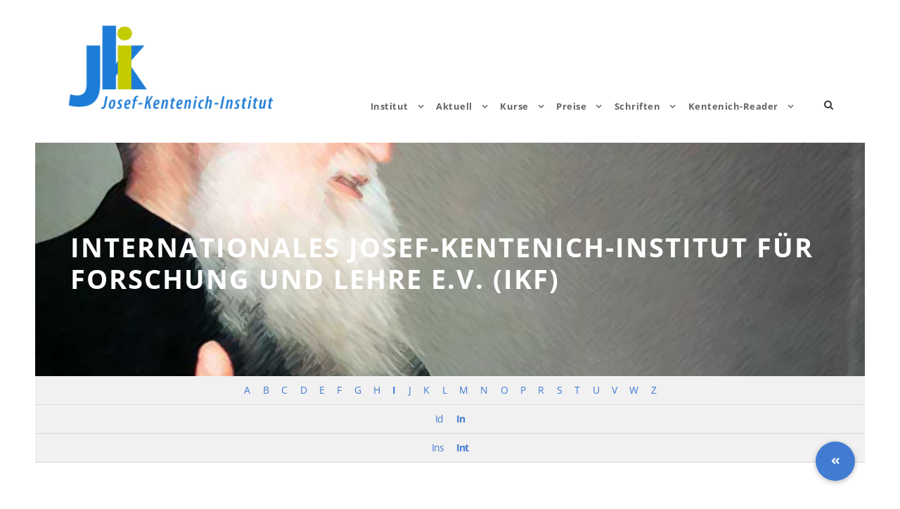

--- FILE ---
content_type: text/html; charset=UTF-8
request_url: https://www.j-k-i.de/lexikon/internationales-josef-kentenich-institut-fuer-forschung-und-lehre-e-v-ikf/
body_size: 16376
content:
<!DOCTYPE html>
<html lang="de-DE" class="no-js">
<head>
	<meta charset="UTF-8">
	<meta name="viewport" content="width=device-width, initial-scale=1">
	<link rel="profile" href="http://gmpg.org/xfn/11">
	<link rel="pingback" href="https://www.j-k-i.de/xmlrpc.php">
	<meta name='robots' content='index, follow, max-image-preview:large, max-snippet:-1, max-video-preview:-1' />

	<!-- This site is optimized with the Yoast SEO plugin v26.8 - https://yoast.com/product/yoast-seo-wordpress/ -->
	<title>Internationales Josef-Kentenich-Institut für Forschung und Lehre e.V. (IKF) - Josef-Kentenich-Institut</title>
	<link rel="canonical" href="https://www.j-k-i.de/lexikon/internationales-josef-kentenich-institut-fuer-forschung-und-lehre-e-v-ikf/" />
	<meta property="og:locale" content="de_DE" />
	<meta property="og:type" content="article" />
	<meta property="og:title" content="Internationales Josef-Kentenich-Institut für Forschung und Lehre e.V. (IKF) - Josef-Kentenich-Institut" />
	<meta property="og:description" content="Internationales Josef-Kentenich-Institut für Forschung und Lehre e.V. (IKF) Hubertus Brantzen In der Sorge um die Zukunft von Glauben und Kultur war P. Kentenich der Dialog mit Zeitströmungen und der Kontakt mit der aktuellen wissenschaftlichen Diskussion stets ein Anliegen. Es ist darum konsequent und notwendig, seine Analysen und Lösungsansätze, besonders auch in der Nachgründerzeit, in die [&hellip;]" />
	<meta property="og:url" content="https://www.j-k-i.de/lexikon/internationales-josef-kentenich-institut-fuer-forschung-und-lehre-e-v-ikf/" />
	<meta property="og:site_name" content="Josef-Kentenich-Institut" />
	<meta property="article:publisher" content="https://www.facebook.com/login.php?skip_api_login=1&amp;api_key=966242223397117&amp;signed_next=1&amp;next=httpswww.facebook.comsharersharer.phpuhttps3A2F2Fwww.j-k-i.de2Fneuemailadresse2F&amp;cancel_url=httpswww.facebook.comdialogclose_windowapp_id966242223397117connect0__&amp;display=popup&amp;locale=de_DE" />
	<meta property="article:modified_time" content="2016-12-30T19:46:05+00:00" />
	<meta name="twitter:card" content="summary_large_image" />
	<meta name="twitter:label1" content="Geschätzte Lesezeit" />
	<meta name="twitter:data1" content="2 Minuten" />
	<script type="application/ld+json" class="yoast-schema-graph">{"@context":"https://schema.org","@graph":[{"@type":"WebPage","@id":"https://www.j-k-i.de/lexikon/internationales-josef-kentenich-institut-fuer-forschung-und-lehre-e-v-ikf/","url":"https://www.j-k-i.de/lexikon/internationales-josef-kentenich-institut-fuer-forschung-und-lehre-e-v-ikf/","name":"Internationales Josef-Kentenich-Institut für Forschung und Lehre e.V. (IKF) - Josef-Kentenich-Institut","isPartOf":{"@id":"https://www.j-k-i.de/#website"},"datePublished":"2016-12-18T11:17:39+00:00","dateModified":"2016-12-30T19:46:05+00:00","breadcrumb":{"@id":"https://www.j-k-i.de/lexikon/internationales-josef-kentenich-institut-fuer-forschung-und-lehre-e-v-ikf/#breadcrumb"},"inLanguage":"de","potentialAction":[{"@type":"ReadAction","target":["https://www.j-k-i.de/lexikon/internationales-josef-kentenich-institut-fuer-forschung-und-lehre-e-v-ikf/"]}]},{"@type":"BreadcrumbList","@id":"https://www.j-k-i.de/lexikon/internationales-josef-kentenich-institut-fuer-forschung-und-lehre-e-v-ikf/#breadcrumb","itemListElement":[{"@type":"ListItem","position":1,"name":"Startseite","item":"https://www.j-k-i.de/"},{"@type":"ListItem","position":2,"name":"Lexikon","item":"https://www.j-k-i.de/lexikon/"},{"@type":"ListItem","position":3,"name":"Internationales Josef-Kentenich-Institut für Forschung und Lehre e.V. (IKF)"}]},{"@type":"WebSite","@id":"https://www.j-k-i.de/#website","url":"https://www.j-k-i.de/","name":"Josef-Kentenich-Institut","description":"Erforschung von Lehre, Werk und Person Pater Josef Kentenichs","publisher":{"@id":"https://www.j-k-i.de/#organization"},"potentialAction":[{"@type":"SearchAction","target":{"@type":"EntryPoint","urlTemplate":"https://www.j-k-i.de/?s={search_term_string}"},"query-input":{"@type":"PropertyValueSpecification","valueRequired":true,"valueName":"search_term_string"}}],"inLanguage":"de"},{"@type":"Organization","@id":"https://www.j-k-i.de/#organization","name":"Josef-Kentenich-Institut","url":"https://www.j-k-i.de/","logo":{"@type":"ImageObject","inLanguage":"de","@id":"https://www.j-k-i.de/#/schema/logo/image/","url":"https://www.j-k-i.de/wp-content/uploads/2023/01/logo-jki-03-weiss.svg","contentUrl":"https://www.j-k-i.de/wp-content/uploads/2023/01/logo-jki-03-weiss.svg","width":1,"height":1,"caption":"Josef-Kentenich-Institut"},"image":{"@id":"https://www.j-k-i.de/#/schema/logo/image/"},"sameAs":["https://www.facebook.com/login.php?skip_api_login=1&api_key=966242223397117&signed_next=1&next=httpswww.facebook.comsharersharer.phpuhttps3A2F2Fwww.j-k-i.de2Fneuemailadresse2F&cancel_url=httpswww.facebook.comdialogclose_windowapp_id966242223397117connect0__&display=popup&locale=de_DE","https://s2f.kytta.dev/?text=DasJKIhateineneueMailadressehttpswww.j-k-i.deneuemailadresse"]}]}</script>
	<!-- / Yoast SEO plugin. -->


<link rel='dns-prefetch' href='//cdnjs.cloudflare.com' />

<link rel="alternate" type="application/rss+xml" title="Josef-Kentenich-Institut &raquo; Feed" href="https://www.j-k-i.de/feed/" />
<link rel="alternate" type="application/rss+xml" title="Josef-Kentenich-Institut &raquo; Kommentar-Feed" href="https://www.j-k-i.de/comments/feed/" />
<link rel="alternate" title="oEmbed (JSON)" type="application/json+oembed" href="https://www.j-k-i.de/wp-json/oembed/1.0/embed?url=https%3A%2F%2Fwww.j-k-i.de%2Flexikon%2Finternationales-josef-kentenich-institut-fuer-forschung-und-lehre-e-v-ikf%2F" />
<link rel="alternate" title="oEmbed (XML)" type="text/xml+oembed" href="https://www.j-k-i.de/wp-json/oembed/1.0/embed?url=https%3A%2F%2Fwww.j-k-i.de%2Flexikon%2Finternationales-josef-kentenich-institut-fuer-forschung-und-lehre-e-v-ikf%2F&#038;format=xml" />
<style id='wp-img-auto-sizes-contain-inline-css' type='text/css'>
img:is([sizes=auto i],[sizes^="auto," i]){contain-intrinsic-size:3000px 1500px}
/*# sourceURL=wp-img-auto-sizes-contain-inline-css */
</style>
<style id='classic-theme-styles-inline-css' type='text/css'>
/*! This file is auto-generated */
.wp-block-button__link{color:#fff;background-color:#32373c;border-radius:9999px;box-shadow:none;text-decoration:none;padding:calc(.667em + 2px) calc(1.333em + 2px);font-size:1.125em}.wp-block-file__button{background:#32373c;color:#fff;text-decoration:none}
/*# sourceURL=/wp-includes/css/classic-themes.min.css */
</style>
<link rel='stylesheet' id='wpo_min-header-0-css' href='https://www.j-k-i.de/wp-content/cache/wpo-minify/1769378612/assets/wpo-minify-header-221a4812.min.css' type='text/css' media='all' />
<link rel='stylesheet' id='gdlr-core-google-font-css' href='/wp-content/uploads/omgf/gdlr-core-google-font/gdlr-core-google-font.css?ver=1660067620' type='text/css' media='all' />
<link rel='stylesheet' id='wpo_min-header-2-css' href='https://www.j-k-i.de/wp-content/cache/wpo-minify/1769378612/assets/wpo-minify-header-f3938229.min.css' type='text/css' media='all' />
<script type="text/javascript" src="https://www.j-k-i.de/wp-includes/js/jquery/jquery.min.js" id="jquery-core-js"></script>
<script type="text/javascript" src="https://www.j-k-i.de/wp-includes/js/jquery/jquery-migrate.min.js" id="jquery-migrate-js"></script>
<script type="text/javascript" src="//www.j-k-i.de/wp-content/plugins/revslider/sr6/assets/js/rbtools.min.js" async id="tp-tools-js"></script>
<script type="text/javascript" src="//www.j-k-i.de/wp-content/plugins/revslider/sr6/assets/js/rs6.min.js" async id="revmin-js"></script>
<script type="text/javascript" id="sp-dsgvo-js-extra">
/* <![CDATA[ */
var spDsgvoGeneralConfig = {"ajaxUrl":"https://www.j-k-i.de/wp-admin/admin-ajax.php","wpJsonUrl":"https://www.j-k-i.de/wp-json/legalweb/v1/","cookieName":"sp_dsgvo_cookie_settings","cookieVersion":"0","cookieLifeTime":"86400","cookieLifeTimeDismiss":"86400","locale":"de_DE","privacyPolicyPageId":"4234","privacyPolicyPageUrl":"https://www.j-k-i.de/datenschutz/","imprintPageId":"7691","imprintPageUrl":"https://www.j-k-i.de/impressum-2/","showNoticeOnClose":"0","initialDisplayType":"none","allIntegrationSlugs":["wp-statistics"],"noticeHideEffect":"none","noticeOnScroll":"","noticeOnScrollOffset":"100","currentPageId":"3691","forceCookieInfo":"0","clientSideBlocking":"0"};
var spDsgvoIntegrationConfig = [{"slug":"wp-statistics","category":"necessary","cookieNames":"","insertLocation":"head","usedTagmanager":"","jsCode":"","hosts":"","placeholder":""}];
//# sourceURL=sp-dsgvo-js-extra
/* ]]> */
</script>
<script type="text/javascript" src="https://www.j-k-i.de/wp-content/plugins/shapepress-dsgvo/public/js/sp-dsgvo-public.min.js" id="sp-dsgvo-js"></script>
<link rel="https://api.w.org/" href="https://www.j-k-i.de/wp-json/" /><link rel="alternate" title="JSON" type="application/json" href="https://www.j-k-i.de/wp-json/wp/v2/encyclopedia/3691" /><link rel="EditURI" type="application/rsd+xml" title="RSD" href="https://www.j-k-i.de/xmlrpc.php?rsd" />
<meta name="generator" content="WordPress 6.9" />
<link rel='shortlink' href='https://www.j-k-i.de/?p=3691' />
<meta name="generator" content="WPML ver:4.8.6 stt:1,3;" />
<!-- Analytics by WP Statistics - https://wp-statistics.com -->
<style type="text/css">.recentcomments a{display:inline !important;padding:0 !important;margin:0 !important;}</style><style>
    .sp-dsgvo-blocked-embedding-placeholder
    {
        color: #313334;
                    background: linear-gradient(90deg, #e3ffe7 0%, #d9e7ff 100%);            }

    a.sp-dsgvo-blocked-embedding-button-enable,
    a.sp-dsgvo-blocked-embedding-button-enable:hover,
    a.sp-dsgvo-blocked-embedding-button-enable:active {
        color: #313334;
        border-color: #313334;
        border-width: 2px;
    }

            .wp-embed-aspect-16-9 .sp-dsgvo-blocked-embedding-placeholder,
        .vc_video-aspect-ratio-169 .sp-dsgvo-blocked-embedding-placeholder,
        .elementor-aspect-ratio-169 .sp-dsgvo-blocked-embedding-placeholder{
            margin-top: -56.25%; /*16:9*/
        }

        .wp-embed-aspect-4-3 .sp-dsgvo-blocked-embedding-placeholder,
        .vc_video-aspect-ratio-43 .sp-dsgvo-blocked-embedding-placeholder,
        .elementor-aspect-ratio-43 .sp-dsgvo-blocked-embedding-placeholder{
            margin-top: -75%;
        }

        .wp-embed-aspect-3-2 .sp-dsgvo-blocked-embedding-placeholder,
        .vc_video-aspect-ratio-32 .sp-dsgvo-blocked-embedding-placeholder,
        .elementor-aspect-ratio-32 .sp-dsgvo-blocked-embedding-placeholder{
            margin-top: -66.66%;
        }
    </style><meta name="generator" content="Powered by Slider Revolution 6.7.37 - responsive, Mobile-Friendly Slider Plugin for WordPress with comfortable drag and drop interface." />
<link rel="icon" href="https://www.j-k-i.de/wp-content/uploads/2024/02/cropped-favicon-32x32.png" sizes="32x32" />
<link rel="icon" href="https://www.j-k-i.de/wp-content/uploads/2024/02/cropped-favicon-192x192.png" sizes="192x192" />
<link rel="apple-touch-icon" href="https://www.j-k-i.de/wp-content/uploads/2024/02/cropped-favicon-180x180.png" />
<meta name="msapplication-TileImage" content="https://www.j-k-i.de/wp-content/uploads/2024/02/cropped-favicon-270x270.png" />
<script>function setREVStartSize(e){
			//window.requestAnimationFrame(function() {
				window.RSIW = window.RSIW===undefined ? window.innerWidth : window.RSIW;
				window.RSIH = window.RSIH===undefined ? window.innerHeight : window.RSIH;
				try {
					var pw = document.getElementById(e.c).parentNode.offsetWidth,
						newh;
					pw = pw===0 || isNaN(pw) || (e.l=="fullwidth" || e.layout=="fullwidth") ? window.RSIW : pw;
					e.tabw = e.tabw===undefined ? 0 : parseInt(e.tabw);
					e.thumbw = e.thumbw===undefined ? 0 : parseInt(e.thumbw);
					e.tabh = e.tabh===undefined ? 0 : parseInt(e.tabh);
					e.thumbh = e.thumbh===undefined ? 0 : parseInt(e.thumbh);
					e.tabhide = e.tabhide===undefined ? 0 : parseInt(e.tabhide);
					e.thumbhide = e.thumbhide===undefined ? 0 : parseInt(e.thumbhide);
					e.mh = e.mh===undefined || e.mh=="" || e.mh==="auto" ? 0 : parseInt(e.mh,0);
					if(e.layout==="fullscreen" || e.l==="fullscreen")
						newh = Math.max(e.mh,window.RSIH);
					else{
						e.gw = Array.isArray(e.gw) ? e.gw : [e.gw];
						for (var i in e.rl) if (e.gw[i]===undefined || e.gw[i]===0) e.gw[i] = e.gw[i-1];
						e.gh = e.el===undefined || e.el==="" || (Array.isArray(e.el) && e.el.length==0)? e.gh : e.el;
						e.gh = Array.isArray(e.gh) ? e.gh : [e.gh];
						for (var i in e.rl) if (e.gh[i]===undefined || e.gh[i]===0) e.gh[i] = e.gh[i-1];
											
						var nl = new Array(e.rl.length),
							ix = 0,
							sl;
						e.tabw = e.tabhide>=pw ? 0 : e.tabw;
						e.thumbw = e.thumbhide>=pw ? 0 : e.thumbw;
						e.tabh = e.tabhide>=pw ? 0 : e.tabh;
						e.thumbh = e.thumbhide>=pw ? 0 : e.thumbh;
						for (var i in e.rl) nl[i] = e.rl[i]<window.RSIW ? 0 : e.rl[i];
						sl = nl[0];
						for (var i in nl) if (sl>nl[i] && nl[i]>0) { sl = nl[i]; ix=i;}
						var m = pw>(e.gw[ix]+e.tabw+e.thumbw) ? 1 : (pw-(e.tabw+e.thumbw)) / (e.gw[ix]);
						newh =  (e.gh[ix] * m) + (e.tabh + e.thumbh);
					}
					var el = document.getElementById(e.c);
					if (el!==null && el) el.style.height = newh+"px";
					el = document.getElementById(e.c+"_wrapper");
					if (el!==null && el) {
						el.style.height = newh+"px";
						el.style.display = "block";
					}
				} catch(e){
					console.log("Failure at Presize of Slider:" + e)
				}
			//});
		  };</script>
		<style type="text/css" id="wp-custom-css">
			/*-----DSGVO Farben ------*/
.sp-dsgvo-privacy-bottom a.grey {
color: #fff;
border-color: #4FB845;
background-color: #4FB845;
}
.sp-dsgvo-privacy-bottom a.blue {
color: #fff;
border-color: #4FB845;
background-color: #4FB845;
}		</style>
		<style id='global-styles-inline-css' type='text/css'>
:root{--wp--preset--aspect-ratio--square: 1;--wp--preset--aspect-ratio--4-3: 4/3;--wp--preset--aspect-ratio--3-4: 3/4;--wp--preset--aspect-ratio--3-2: 3/2;--wp--preset--aspect-ratio--2-3: 2/3;--wp--preset--aspect-ratio--16-9: 16/9;--wp--preset--aspect-ratio--9-16: 9/16;--wp--preset--color--black: #000000;--wp--preset--color--cyan-bluish-gray: #abb8c3;--wp--preset--color--white: #ffffff;--wp--preset--color--pale-pink: #f78da7;--wp--preset--color--vivid-red: #cf2e2e;--wp--preset--color--luminous-vivid-orange: #ff6900;--wp--preset--color--luminous-vivid-amber: #fcb900;--wp--preset--color--light-green-cyan: #7bdcb5;--wp--preset--color--vivid-green-cyan: #00d084;--wp--preset--color--pale-cyan-blue: #8ed1fc;--wp--preset--color--vivid-cyan-blue: #0693e3;--wp--preset--color--vivid-purple: #9b51e0;--wp--preset--gradient--vivid-cyan-blue-to-vivid-purple: linear-gradient(135deg,rgb(6,147,227) 0%,rgb(155,81,224) 100%);--wp--preset--gradient--light-green-cyan-to-vivid-green-cyan: linear-gradient(135deg,rgb(122,220,180) 0%,rgb(0,208,130) 100%);--wp--preset--gradient--luminous-vivid-amber-to-luminous-vivid-orange: linear-gradient(135deg,rgb(252,185,0) 0%,rgb(255,105,0) 100%);--wp--preset--gradient--luminous-vivid-orange-to-vivid-red: linear-gradient(135deg,rgb(255,105,0) 0%,rgb(207,46,46) 100%);--wp--preset--gradient--very-light-gray-to-cyan-bluish-gray: linear-gradient(135deg,rgb(238,238,238) 0%,rgb(169,184,195) 100%);--wp--preset--gradient--cool-to-warm-spectrum: linear-gradient(135deg,rgb(74,234,220) 0%,rgb(151,120,209) 20%,rgb(207,42,186) 40%,rgb(238,44,130) 60%,rgb(251,105,98) 80%,rgb(254,248,76) 100%);--wp--preset--gradient--blush-light-purple: linear-gradient(135deg,rgb(255,206,236) 0%,rgb(152,150,240) 100%);--wp--preset--gradient--blush-bordeaux: linear-gradient(135deg,rgb(254,205,165) 0%,rgb(254,45,45) 50%,rgb(107,0,62) 100%);--wp--preset--gradient--luminous-dusk: linear-gradient(135deg,rgb(255,203,112) 0%,rgb(199,81,192) 50%,rgb(65,88,208) 100%);--wp--preset--gradient--pale-ocean: linear-gradient(135deg,rgb(255,245,203) 0%,rgb(182,227,212) 50%,rgb(51,167,181) 100%);--wp--preset--gradient--electric-grass: linear-gradient(135deg,rgb(202,248,128) 0%,rgb(113,206,126) 100%);--wp--preset--gradient--midnight: linear-gradient(135deg,rgb(2,3,129) 0%,rgb(40,116,252) 100%);--wp--preset--font-size--small: 13px;--wp--preset--font-size--medium: 20px;--wp--preset--font-size--large: 36px;--wp--preset--font-size--x-large: 42px;--wp--preset--spacing--20: 0.44rem;--wp--preset--spacing--30: 0.67rem;--wp--preset--spacing--40: 1rem;--wp--preset--spacing--50: 1.5rem;--wp--preset--spacing--60: 2.25rem;--wp--preset--spacing--70: 3.38rem;--wp--preset--spacing--80: 5.06rem;--wp--preset--shadow--natural: 6px 6px 9px rgba(0, 0, 0, 0.2);--wp--preset--shadow--deep: 12px 12px 50px rgba(0, 0, 0, 0.4);--wp--preset--shadow--sharp: 6px 6px 0px rgba(0, 0, 0, 0.2);--wp--preset--shadow--outlined: 6px 6px 0px -3px rgb(255, 255, 255), 6px 6px rgb(0, 0, 0);--wp--preset--shadow--crisp: 6px 6px 0px rgb(0, 0, 0);}:where(.is-layout-flex){gap: 0.5em;}:where(.is-layout-grid){gap: 0.5em;}body .is-layout-flex{display: flex;}.is-layout-flex{flex-wrap: wrap;align-items: center;}.is-layout-flex > :is(*, div){margin: 0;}body .is-layout-grid{display: grid;}.is-layout-grid > :is(*, div){margin: 0;}:where(.wp-block-columns.is-layout-flex){gap: 2em;}:where(.wp-block-columns.is-layout-grid){gap: 2em;}:where(.wp-block-post-template.is-layout-flex){gap: 1.25em;}:where(.wp-block-post-template.is-layout-grid){gap: 1.25em;}.has-black-color{color: var(--wp--preset--color--black) !important;}.has-cyan-bluish-gray-color{color: var(--wp--preset--color--cyan-bluish-gray) !important;}.has-white-color{color: var(--wp--preset--color--white) !important;}.has-pale-pink-color{color: var(--wp--preset--color--pale-pink) !important;}.has-vivid-red-color{color: var(--wp--preset--color--vivid-red) !important;}.has-luminous-vivid-orange-color{color: var(--wp--preset--color--luminous-vivid-orange) !important;}.has-luminous-vivid-amber-color{color: var(--wp--preset--color--luminous-vivid-amber) !important;}.has-light-green-cyan-color{color: var(--wp--preset--color--light-green-cyan) !important;}.has-vivid-green-cyan-color{color: var(--wp--preset--color--vivid-green-cyan) !important;}.has-pale-cyan-blue-color{color: var(--wp--preset--color--pale-cyan-blue) !important;}.has-vivid-cyan-blue-color{color: var(--wp--preset--color--vivid-cyan-blue) !important;}.has-vivid-purple-color{color: var(--wp--preset--color--vivid-purple) !important;}.has-black-background-color{background-color: var(--wp--preset--color--black) !important;}.has-cyan-bluish-gray-background-color{background-color: var(--wp--preset--color--cyan-bluish-gray) !important;}.has-white-background-color{background-color: var(--wp--preset--color--white) !important;}.has-pale-pink-background-color{background-color: var(--wp--preset--color--pale-pink) !important;}.has-vivid-red-background-color{background-color: var(--wp--preset--color--vivid-red) !important;}.has-luminous-vivid-orange-background-color{background-color: var(--wp--preset--color--luminous-vivid-orange) !important;}.has-luminous-vivid-amber-background-color{background-color: var(--wp--preset--color--luminous-vivid-amber) !important;}.has-light-green-cyan-background-color{background-color: var(--wp--preset--color--light-green-cyan) !important;}.has-vivid-green-cyan-background-color{background-color: var(--wp--preset--color--vivid-green-cyan) !important;}.has-pale-cyan-blue-background-color{background-color: var(--wp--preset--color--pale-cyan-blue) !important;}.has-vivid-cyan-blue-background-color{background-color: var(--wp--preset--color--vivid-cyan-blue) !important;}.has-vivid-purple-background-color{background-color: var(--wp--preset--color--vivid-purple) !important;}.has-black-border-color{border-color: var(--wp--preset--color--black) !important;}.has-cyan-bluish-gray-border-color{border-color: var(--wp--preset--color--cyan-bluish-gray) !important;}.has-white-border-color{border-color: var(--wp--preset--color--white) !important;}.has-pale-pink-border-color{border-color: var(--wp--preset--color--pale-pink) !important;}.has-vivid-red-border-color{border-color: var(--wp--preset--color--vivid-red) !important;}.has-luminous-vivid-orange-border-color{border-color: var(--wp--preset--color--luminous-vivid-orange) !important;}.has-luminous-vivid-amber-border-color{border-color: var(--wp--preset--color--luminous-vivid-amber) !important;}.has-light-green-cyan-border-color{border-color: var(--wp--preset--color--light-green-cyan) !important;}.has-vivid-green-cyan-border-color{border-color: var(--wp--preset--color--vivid-green-cyan) !important;}.has-pale-cyan-blue-border-color{border-color: var(--wp--preset--color--pale-cyan-blue) !important;}.has-vivid-cyan-blue-border-color{border-color: var(--wp--preset--color--vivid-cyan-blue) !important;}.has-vivid-purple-border-color{border-color: var(--wp--preset--color--vivid-purple) !important;}.has-vivid-cyan-blue-to-vivid-purple-gradient-background{background: var(--wp--preset--gradient--vivid-cyan-blue-to-vivid-purple) !important;}.has-light-green-cyan-to-vivid-green-cyan-gradient-background{background: var(--wp--preset--gradient--light-green-cyan-to-vivid-green-cyan) !important;}.has-luminous-vivid-amber-to-luminous-vivid-orange-gradient-background{background: var(--wp--preset--gradient--luminous-vivid-amber-to-luminous-vivid-orange) !important;}.has-luminous-vivid-orange-to-vivid-red-gradient-background{background: var(--wp--preset--gradient--luminous-vivid-orange-to-vivid-red) !important;}.has-very-light-gray-to-cyan-bluish-gray-gradient-background{background: var(--wp--preset--gradient--very-light-gray-to-cyan-bluish-gray) !important;}.has-cool-to-warm-spectrum-gradient-background{background: var(--wp--preset--gradient--cool-to-warm-spectrum) !important;}.has-blush-light-purple-gradient-background{background: var(--wp--preset--gradient--blush-light-purple) !important;}.has-blush-bordeaux-gradient-background{background: var(--wp--preset--gradient--blush-bordeaux) !important;}.has-luminous-dusk-gradient-background{background: var(--wp--preset--gradient--luminous-dusk) !important;}.has-pale-ocean-gradient-background{background: var(--wp--preset--gradient--pale-ocean) !important;}.has-electric-grass-gradient-background{background: var(--wp--preset--gradient--electric-grass) !important;}.has-midnight-gradient-background{background: var(--wp--preset--gradient--midnight) !important;}.has-small-font-size{font-size: var(--wp--preset--font-size--small) !important;}.has-medium-font-size{font-size: var(--wp--preset--font-size--medium) !important;}.has-large-font-size{font-size: var(--wp--preset--font-size--large) !important;}.has-x-large-font-size{font-size: var(--wp--preset--font-size--x-large) !important;}
/*# sourceURL=global-styles-inline-css */
</style>
<link rel='stylesheet' id='wpo_min-footer-0-css' href='https://www.j-k-i.de/wp-content/cache/wpo-minify/1769378612/assets/wpo-minify-footer-669911fc.min.css' type='text/css' media='all' />
</head>

<body class="wp-singular encyclopedia-template-default single single-encyclopedia postid-3691 wp-theme-infinite wp-child-theme-infinite-child gdlr-core-body infinite-body infinite-body-front infinite-boxed  infinite-with-sticky-navigation  infinite-blockquote-style-1 gdlr-core-link-to-lightbox" data-home-url="https://www.j-k-i.de/" >
<div class="infinite-mobile-header-wrap" ><div class="infinite-mobile-header infinite-header-background infinite-style-slide infinite-sticky-mobile-navigation infinite-with-shadow " id="infinite-mobile-header" ><div class="infinite-mobile-header-container infinite-container clearfix" ><div class="infinite-logo  infinite-item-pdlr"><div class="infinite-logo-inner"><a class="" href="https://www.j-k-i.de/" ><img src="https://www.j-k-i.de/wp-content/uploads/2016/11/logo-berg-moriah.jpg" alt="" width="725" height="340" title="Logo Josef Kentenich Institut" /></a></div></div><div class="infinite-mobile-menu-right" ><div class="infinite-main-menu-search" id="infinite-mobile-top-search" ><i class="fa fa-search" ></i></div><div class="infinite-top-search-wrap" >
	<div class="infinite-top-search-close" ></div>

	<div class="infinite-top-search-row" >
		<div class="infinite-top-search-cell" >
			<form role="search" method="get" class="search-form" action="https://www.j-k-i.de/">
	<input type="text" class="search-field infinite-title-font" placeholder="Suchwörter ..." value="" name="s">
	<div class="infinite-top-search-submit"><i class="fa fa-search" ></i></div>
	<input type="submit" class="search-submit" value="Search">
	<div class="infinite-top-search-close"><i class="icon_close" ></i></div>
	<input type='hidden' name='lang' value='de' /></form>
		</div>
	</div>

</div>
</div></div></div></div><div class="infinite-body-outer-wrapper ">
		<div class="infinite-body-wrapper clearfix ">
		
<header class="infinite-header-wrap infinite-header-style-plain  infinite-style-menu-right infinite-sticky-navigation infinite-style-slide" data-navigation-offset="75px"  >
	<div class="infinite-header-background" ></div>
	<div class="infinite-header-container  infinite-header-full">
			
		<div class="infinite-header-container-inner clearfix">
			<div class="infinite-logo  infinite-item-pdlr"><div class="infinite-logo-inner"><a class="" href="https://www.j-k-i.de/" ><img src="https://www.j-k-i.de/wp-content/uploads/2024/02/logo-berg-moriah-j-k-i-neu.png" alt="" width="698" height="327" title="logo-berg-moriah-j-k-i-neu" /></a></div></div>			<div class="infinite-navigation infinite-item-pdlr clearfix infinite-navigation-submenu-indicator " >
			<div class="infinite-main-menu" id="infinite-main-menu" ><ul id="menu-jki-hauptmenu" class="sf-menu"><li  class="menu-item menu-item-type-custom menu-item-object-custom menu-item-has-children menu-item-2424 infinite-normal-menu"><a href="#" class="sf-with-ul-pre">Institut</a>
<ul class="sub-menu">
	<li  class="menu-item menu-item-type-post_type menu-item-object-page menu-item-2460" data-size="60"><a href="https://www.j-k-i.de/das-josef-kentenich-institut-jki-2/">Das Josef-Kentenich-Institut (JKI)</a></li>
	<li  class="menu-item menu-item-type-post_type menu-item-object-page menu-item-7549" data-size="60"><a href="https://www.j-k-i.de/aufnahmeantrag-mitglied-im-jki/">Aufnahmeantrag Mitglied im JKI</a></li>
	<li  class="menu-item menu-item-type-post_type menu-item-object-page menu-item-2441" data-size="60"><a href="https://www.j-k-i.de/geschichte-des-jki/">Geschichte des JKI</a></li>
	<li  class="menu-item menu-item-type-post_type menu-item-object-page menu-item-7556" data-size="60"><a href="https://www.j-k-i.de/vorstand-des-josef-kentenich-instituts/">Vorstand des Josef-Kentenich-Instituts</a></li>
	<li  class="menu-item menu-item-type-post_type menu-item-object-page menu-item-7696" data-size="60"><a href="https://www.j-k-i.de/impressum-2/">Impressum</a></li>
	<li  class="menu-item menu-item-type-post_type menu-item-object-page menu-item-privacy-policy menu-item-4702" data-size="60"><a href="https://www.j-k-i.de/datenschutz/">Datenschutz</a></li>
	<li  class="menu-item menu-item-type-post_type menu-item-object-page menu-item-4703" data-size="60"><a href="https://www.j-k-i.de/haftungsausschluss/">Haftungsausschluss</a></li>
</ul>
</li>
<li  class="menu-item menu-item-type-custom menu-item-object-custom menu-item-has-children menu-item-2357 infinite-normal-menu"><a href="#" class="sf-with-ul-pre">Aktuell</a>
<ul class="sub-menu">
	<li  class="menu-item menu-item-type-post_type menu-item-object-page menu-item-9056" data-size="60"><a href="https://www.j-k-i.de/aktuelle-nachrichten/">Übersicht · Aktuelle Nachrichten</a></li>
	<li  class="menu-item menu-item-type-post_type menu-item-object-page menu-item-7805" data-size="60"><a href="https://www.j-k-i.de/links/">Links</a></li>
</ul>
</li>
<li  class="menu-item menu-item-type-custom menu-item-object-custom menu-item-has-children menu-item-2354 infinite-normal-menu"><a href="#" class="sf-with-ul-pre">Kurse</a>
<ul class="sub-menu">
	<li  class="menu-item menu-item-type-post_type menu-item-object-post menu-item-8692" data-size="60"><a href="https://www.j-k-i.de/einzelseminar-geistliche-gewalt/">Einzelseminar Geistliche Gewalt</a></li>
	<li  class="menu-item menu-item-type-post_type menu-item-object-page menu-item-8078" data-size="60"><a href="https://www.j-k-i.de/herzgebet-und-yoga-kontemplative-exerzitien/">Herzgebet und Yoga – Kontemplative Exerzitien</a></li>
	<li  class="menu-item menu-item-type-post_type menu-item-object-page menu-item-7535" data-size="60"><a href="https://www.j-k-i.de/vertiefungskurs-fuer-geistliche-begleiterinnen-jki-2021/">Vertiefungskurs für Geistliche BegleiterInnen – JKI 2021</a></li>
	<li  class="menu-item menu-item-type-post_type menu-item-object-page menu-item-7132" data-size="60"><a href="https://www.j-k-i.de/grundkurs-geistliche-begleitung/">Grundkurs „Geistliche Begleitung“</a></li>
	<li  class="menu-item menu-item-type-post_type menu-item-object-page menu-item-8359" data-size="60"><a href="https://www.j-k-i.de/ausbildungskurs-zur-befaehigung-in-der-begleitung-von-geistlichen-prozessen/">Ausbildungskurs zur Befähigung in der Begleitung von geistlichen Prozessen</a></li>
	<li  class="menu-item menu-item-type-post_type menu-item-object-page menu-item-8335" data-size="60"><a href="https://www.j-k-i.de/ein-wochenende-in-saras-zelt/">Ein Wochenende in „Saras Zelt“</a></li>
	<li  class="menu-item menu-item-type-post_type menu-item-object-post menu-item-8227" data-size="60"><a href="https://www.j-k-i.de/tage-der-orientierung/">Tage der Orientierung</a></li>
	<li  class="menu-item menu-item-type-post_type menu-item-object-page menu-item-8089" data-size="60"><a href="https://www.j-k-i.de/fachtagung-fuer-geistliche-begleitung-2/">Fachtagung für Geistliche Begleitung</a></li>
	<li  class="menu-item menu-item-type-post_type menu-item-object-page menu-item-7571" data-size="60"><a href="https://www.j-k-i.de/leibarbeit-fuer-exerzitien-2-2/">Leibarbeit für Exerzitien</a></li>
	<li  class="menu-item menu-item-type-post_type menu-item-object-page menu-item-8156" data-size="60"><a href="https://www.j-k-i.de/im-strukturwandel-der-kirche-zukunft-gestalten/">Im Strukturwandel der Kirche – Zukunft gestalten!</a></li>
	<li  class="menu-item menu-item-type-post_type menu-item-object-page menu-item-6240" data-size="60"><a href="https://www.j-k-i.de/jki-kurs-fernlehrgang-schoenstatt/">JKI-Kurs | Fernlehrgang Schönstatt</a></li>
	<li  class="menu-item menu-item-type-post_type menu-item-object-post menu-item-7923" data-size="60"><a href="https://www.j-k-i.de/?p=7843">Liturgie am Puls</a></li>
</ul>
</li>
<li  class="menu-item menu-item-type-custom menu-item-object-custom menu-item-has-children menu-item-2356 infinite-normal-menu"><a href="#" class="sf-with-ul-pre">Preise</a>
<ul class="sub-menu">
	<li  class="menu-item menu-item-type-post_type menu-item-object-page menu-item-2496" data-size="60"><a href="https://www.j-k-i.de/der-jki-preis/">Der JKI-Preis</a></li>
	<li  class="menu-item menu-item-type-post_type menu-item-object-page menu-item-8517" data-size="60"><a href="https://www.j-k-i.de/preis-2018-wir-haben-eine-goettliche-sendung/">Preis 2018 |  Wir haben eine göttliche Sendung!</a></li>
	<li  class="menu-item menu-item-type-post_type menu-item-object-page menu-item-7479" data-size="60"><a href="https://www.j-k-i.de/preis-2017-die-schatzkammer-meiner-seele-2/">Preis 2017 | Die Schatzkammer meiner Seele</a></li>
	<li  class="menu-item menu-item-type-custom menu-item-object-custom menu-item-7480" data-size="60"><a href="#">Preis 2016 | Es wurde kein Preis vergeben</a></li>
	<li  class="menu-item menu-item-type-post_type menu-item-object-page menu-item-5321" data-size="60"><a href="https://www.j-k-i.de/preis-2015-geborgen-in-gott-2/">Preis 2015 | Geborgen in Gott</a></li>
	<li  class="menu-item menu-item-type-post_type menu-item-object-page menu-item-5725" data-size="60"><a href="https://www.j-k-i.de/erziehung-ethos/">Preis 2014 | Erziehung &#038; Ethos</a></li>
	<li  class="menu-item menu-item-type-post_type menu-item-object-page menu-item-5716" data-size="60"><a href="https://www.j-k-i.de/wer-ohren-hat-der-hoere-inhaltsverzeichnis/">Preis 2013 | Wer Ohren hat, der höre!</a></li>
	<li  class="menu-item menu-item-type-post_type menu-item-object-page menu-item-5740" data-size="60"><a href="https://www.j-k-i.de/vychova-ke-krestanskym-idealum-model-schoenstattske-pedagogiky-p-josefa-kentenicha/">Preis 2011 | Výchova ke křesťanským ideálům Model &#8230;</a></li>
	<li  class="menu-item menu-item-type-post_type menu-item-object-page menu-item-5717" data-size="60"><a href="https://www.j-k-i.de/preis-2010-inhaltsverzeichnis/">Preis 2010 | Die pädagogischen Konzepte &#8230;</a></li>
	<li  class="menu-item menu-item-type-post_type menu-item-object-page menu-item-5718" data-size="60"><a href="https://www.j-k-i.de/inhaltsverzeichnis/">Preis 2009/2 | Die Bedeutung der Bindung &#8230;</a></li>
	<li  class="menu-item menu-item-type-post_type menu-item-object-page menu-item-5786" data-size="60"><a href="https://www.j-k-i.de/preis-20091-als-ganzer-mensch-wachsen/">Preis 2009/1 | Als ganzer Mensch wachsen</a></li>
	<li  class="menu-item menu-item-type-post_type menu-item-object-page menu-item-5719" data-size="60"><a href="https://www.j-k-i.de/preis-2007-inhaltsverzeichnis/">Preis 2007 | Werde, was du bist!</a></li>
	<li  class="menu-item menu-item-type-post_type menu-item-object-page menu-item-5720" data-size="60"><a href="https://www.j-k-i.de/preis-2003-inhaltsverzeichnis/">Preis 2003 | Um der Sendung Willen</a></li>
	<li  class="menu-item menu-item-type-post_type menu-item-object-page menu-item-5721" data-size="60"><a href="https://www.j-k-i.de/preis-1998-inhaltsverzeichnis/">Preis 1998 | Das menschliche Herz als Wohnung &#8230;</a></li>
	<li  class="menu-item menu-item-type-post_type menu-item-object-page menu-item-5723" data-size="60"><a href="https://www.j-k-i.de/preis-1997-inhaltsverzeichnis/">Preis 1997/2 | Erziehung in Beziehung</a></li>
	<li  class="menu-item menu-item-type-post_type menu-item-object-page menu-item-5722" data-size="60"><a href="https://www.j-k-i.de/preis-19971-inhaltsverzeichnis/">Preis 1997/1 | Victoria Patris</a></li>
</ul>
</li>
<li  class="menu-item menu-item-type-custom menu-item-object-custom menu-item-has-children menu-item-2366 infinite-normal-menu"><a href="#" class="sf-with-ul-pre">Schriften</a>
<ul class="sub-menu">
	<li  class="menu-item menu-item-type-custom menu-item-object-custom menu-item-2742" data-size="60"><a href="https://www.j-k-i.de/lexikon/">Schönstatt Lexikon</a></li>
	<li  class="menu-item menu-item-type-post_type menu-item-object-page menu-item-2438" data-size="60"><a href="https://www.j-k-i.de/uebersicht-publikationen-des-jki-2/">Übersicht Publikationen des JKI</a></li>
	<li  class="menu-item menu-item-type-post_type menu-item-object-page menu-item-5890" data-size="60"><a href="https://www.j-k-i.de/gott-ist-ein-gott-des-lebens/">Kentenich Texte</a></li>
</ul>
</li>
<li  class="menu-item menu-item-type-custom menu-item-object-custom menu-item-has-children menu-item-2353 infinite-normal-menu"><a href="#" class="sf-with-ul-pre">Kentenich-Reader</a>
<ul class="sub-menu">
	<li  class="menu-item menu-item-type-post_type menu-item-object-page menu-item-2449" data-size="60"><a href="https://www.j-k-i.de/vorwort/">Kentenich-Reader 1</a></li>
	<li  class="menu-item menu-item-type-post_type menu-item-object-page menu-item-4669" data-size="60"><a href="https://www.j-k-i.de/kr-2-de-vorwort/">Kentenich-Reader 2</a></li>
	<li  class="menu-item menu-item-type-post_type menu-item-object-page menu-item-4665" data-size="60"><a href="https://www.j-k-i.de/kr-3-de-vorwort/">Kentenich-Reader 3</a></li>
</ul>
</li>
</ul><div class="infinite-navigation-slide-bar  infinite-navigation-slide-bar-style-1"  id="infinite-navigation-slide-bar" ></div></div><div class="infinite-main-menu-right-wrap clearfix " ><div class="infinite-main-menu-search" id="infinite-top-search" ><i class="fa fa-search" ></i></div><div class="infinite-top-search-wrap" >
	<div class="infinite-top-search-close" ></div>

	<div class="infinite-top-search-row" >
		<div class="infinite-top-search-cell" >
			<form role="search" method="get" class="search-form" action="https://www.j-k-i.de/">
	<input type="text" class="search-field infinite-title-font" placeholder="Suchwörter ..." value="" name="s">
	<div class="infinite-top-search-submit"><i class="fa fa-search" ></i></div>
	<input type="submit" class="search-submit" value="Search">
	<div class="infinite-top-search-close"><i class="icon_close" ></i></div>
	<input type='hidden' name='lang' value='de' /></form>
		</div>
	</div>

</div>
</div>			</div><!-- infinite-navigation -->

		</div><!-- infinite-header-inner -->
	</div><!-- infinite-header-container -->
</header><!-- header --><div class="infinite-page-title-wrap  infinite-style-medium infinite-left-align" ><div class="infinite-header-transparent-substitute" ></div><div class="infinite-page-title-overlay"  ></div><div class="infinite-page-title-container infinite-container" ><div class="infinite-page-title-content infinite-item-pdlr"  ><h1 class="infinite-page-title"  >Internationales Josef-Kentenich-Institut für Forschung und Lehre e.V. (IKF)</h1></div></div></div>	<div class="infinite-page-wrapper" id="infinite-page-wrapper" ><div class="encyclopedia-prefix-filters">
    
        <div class="filter-level level-1">

                            <span class="filter ">
                                                <a href="https://www.j-k-i.de/lexikon/prefix:a/" class="filter-link">
                            
                            A
                                                    </a>
                                    </span>
                            <span class="filter ">
                                                <a href="https://www.j-k-i.de/lexikon/prefix:b/" class="filter-link">
                            
                            B
                                                    </a>
                                    </span>
                            <span class="filter ">
                                                <a href="https://www.j-k-i.de/lexikon/prefix:c/" class="filter-link">
                            
                            C
                                                    </a>
                                    </span>
                            <span class="filter ">
                                                <a href="https://www.j-k-i.de/lexikon/prefix:d/" class="filter-link">
                            
                            D
                                                    </a>
                                    </span>
                            <span class="filter ">
                                                <a href="https://www.j-k-i.de/lexikon/prefix:e/" class="filter-link">
                            
                            E
                                                    </a>
                                    </span>
                            <span class="filter ">
                                                <a href="https://www.j-k-i.de/lexikon/prefix:f/" class="filter-link">
                            
                            F
                                                    </a>
                                    </span>
                            <span class="filter ">
                                                <a href="https://www.j-k-i.de/lexikon/prefix:g/" class="filter-link">
                            
                            G
                                                    </a>
                                    </span>
                            <span class="filter ">
                                                <a href="https://www.j-k-i.de/lexikon/prefix:h/" class="filter-link">
                            
                            H
                                                    </a>
                                    </span>
                            <span class="filter current-filter ">
                                                <a href="https://www.j-k-i.de/lexikon/prefix:i/" class="filter-link">
                            
                            I
                                                    </a>
                                    </span>
                            <span class="filter ">
                                                <a href="https://www.j-k-i.de/lexikon/prefix:j/" class="filter-link">
                            
                            J
                                                    </a>
                                    </span>
                            <span class="filter ">
                                                <a href="https://www.j-k-i.de/lexikon/prefix:k/" class="filter-link">
                            
                            K
                                                    </a>
                                    </span>
                            <span class="filter ">
                                                <a href="https://www.j-k-i.de/lexikon/prefix:l/" class="filter-link">
                            
                            L
                                                    </a>
                                    </span>
                            <span class="filter ">
                                                <a href="https://www.j-k-i.de/lexikon/prefix:m/" class="filter-link">
                            
                            M
                                                    </a>
                                    </span>
                            <span class="filter ">
                                                <a href="https://www.j-k-i.de/lexikon/prefix:n/" class="filter-link">
                            
                            N
                                                    </a>
                                    </span>
                            <span class="filter ">
                                                <a href="https://www.j-k-i.de/lexikon/prefix:o/" class="filter-link">
                            
                            O
                                                    </a>
                                    </span>
                            <span class="filter ">
                                                <a href="https://www.j-k-i.de/lexikon/prefix:p/" class="filter-link">
                            
                            P
                                                    </a>
                                    </span>
                            <span class="filter ">
                                                <a href="https://www.j-k-i.de/lexikon/prefix:r/" class="filter-link">
                            
                            R
                                                    </a>
                                    </span>
                            <span class="filter ">
                                                <a href="https://www.j-k-i.de/lexikon/prefix:s/" class="filter-link">
                            
                            S
                                                    </a>
                                    </span>
                            <span class="filter ">
                                                <a href="https://www.j-k-i.de/lexikon/prefix:t/" class="filter-link">
                            
                            T
                                                    </a>
                                    </span>
                            <span class="filter ">
                                                <a href="https://www.j-k-i.de/lexikon/prefix:u/" class="filter-link">
                            
                            U
                                                    </a>
                                    </span>
                            <span class="filter ">
                                                <a href="https://www.j-k-i.de/lexikon/prefix:v/" class="filter-link">
                            
                            V
                                                    </a>
                                    </span>
                            <span class="filter ">
                                                <a href="https://www.j-k-i.de/lexikon/prefix:w/" class="filter-link">
                            
                            W
                                                    </a>
                                    </span>
                            <span class="filter ">
                                                <a href="https://www.j-k-i.de/lexikon/prefix:z/" class="filter-link">
                            
                            Z
                                                    </a>
                                    </span>
            
        </div>

    
        <div class="filter-level level-2">

                            <span class="filter ">
                                                <a href="https://www.j-k-i.de/lexikon/prefix:id/" class="filter-link">
                            
                            Id
                                                    </a>
                                    </span>
                            <span class="filter current-filter ">
                                                <a href="https://www.j-k-i.de/lexikon/prefix:in/" class="filter-link">
                            
                            In
                                                    </a>
                                    </span>
            
        </div>

    
        <div class="filter-level level-3">

                            <span class="filter ">
                                                <a href="https://www.j-k-i.de/lexikon/prefix:ins/" class="filter-link">
                            
                            Ins
                                                    </a>
                                    </span>
                            <span class="filter current-filter ">
                                                <a href="https://www.j-k-i.de/lexikon/prefix:int/" class="filter-link">
                            
                            Int
                                                    </a>
                                    </span>
            
        </div>

    </div><div class="infinite-content-container infinite-container"><div class=" infinite-sidebar-wrap clearfix infinite-line-height-0 infinite-sidebar-style-none" ><div class=" infinite-sidebar-center infinite-column-60 infinite-line-height" ><div class="infinite-content-wrap infinite-item-pdlr clearfix" ><div class="infinite-content-area" ><article id="post-3691" class="post-3691 encyclopedia type-encyclopedia status-publish hentry">
	<div class="infinite-single-article clearfix" >
		<div class="infinite-single-article-content"><h2>Internationales Josef-Kentenich-Institut f&uuml;r Forschung und Lehre e.V. (IKF)</h2>
<h3>Hubertus Brantzen</h3>
<p>In der Sorge um die Zukunft von Glauben und Kultur war P. Kentenich der Dialog mit Zeitstr&ouml;mungen und der Kontakt mit der aktuellen wissenschaftlichen Diskussion stets ein Anliegen.</p>
<p>Es ist darum konsequent und notwendig, seine Analysen und L&ouml;sungsans&auml;tze, besonders auch in der Nachgr&uuml;nderzeit, in die Wissenschaften, die Forschung und Lehre einzubringen. Dazu entstanden verschiedene Initiativen, wie z.B. die Zeitschriften Regnum und Integration, Ver&ouml;ffentlichungen im Patris Verlag und Sch&ouml;nstatt-Verlag, das &gt;Josef-Kentenich-Institut, das &bdquo;Hochschulteam&ldquo; der <a href="https://www.j-k-i.de/lexikon/schoenstatt-patres/" target="_self" title="Sch&ouml;nstatt-Patres Angel Strada Schon in den ersten Jahren der Gr&uuml;ndung der Sch&ouml;nstatt-Bewegung war f&uuml;r P. Kentenich klar, dass das entstehende Werk eine Priestergemeinschaft braucht, die aus der gleichen Spiritualit&auml;t wie die &uuml;brigen Teilgemeinschaften lebt und deren Mitglieder f&uuml;r die Sch&ouml;nstatt-Bewegung hauptamtlich zur Verf&uuml;gung stehen. Von &gt;&gt;Pallotti hatte er f&uuml;r die inspiratorische und einende Aufgabe und&hellip;" class="encyclopedia">Sch&ouml;nstatt-Patres</a>, ein zweisemestriges Sch&ouml;nstatt-Studienseminar im Joseph-Kentenich-Kolleg, das Sch&ouml;nstatt-Kolloquium, der Forschungsschwerpunkt Josef Kentenich an der Universit&auml;t Koblenz-Landau, das Referat Bildung.</p>
<p>Um einer gr&ouml;&szlig;eren Effizienz willen wurde 1991 das &bdquo;<a href="https://www.j-k-i.de/lexikon/internationale/" target="_self" title='Internationale Wolfgang M&uuml;ller Die Kirche ist international, weltweit. Sie ist die ecclesia catholica. Der auferstandene Herr sendet die Seinen "zu allen V&ouml;lkern" (Mt 28,19). Sie werden "seine Zeugen sein ... bis an die Grenzen der Erde" (Apg 1,8). "Aus allen St&auml;mmen und Sprachen, aus allen Nationen und V&ouml;lkern" hat Jesus mit seinem "Blut Menschen f&uuml;r&hellip;' class="encyclopedia">Internationale</a> Josef-Kentenich-Institut f&uuml;r Forschung und Lehre e.V.&ldquo; (IKF) gegr&uuml;ndet. Aus den verschiedenen Gliederungen der Sch&ouml;nstatt-Bewegung des In- und Auslandes arbeiten Wissenschaftler/innen verschiedener Disziplinen im Institut mit oder sind bereit, sich f&uuml;r die gemeinsame Aufgabe einzusetzen.</p>
<p>Aus der Satzung: &bdquo;(1) Das Institut hat die Aufgabe, <a href="https://www.j-k-i.de/lexikon/leben/" target="_self" title="Leben Herbert King 1. Vielfalt und Einheit des Lebens. 1.1. Vier Lebensschichten 1.2. Einzelaspekte - Leibliches (biologisches) Leben - Seelisches (psychisches) Leben - Geistiges Leben - &Uuml;bernat&uuml;rliches Leben 1.3. Ganzheit des Lebens - Durchdringung - Erg&auml;nzung - Akzentuierung - Akzentuiert seelisch 1.4. Bewusstseinsgrade des Lebens 2. Gestalt des Lebens - Lebensvorgang und Lebensgebilde - Organismus&hellip;" class="encyclopedia">Leben</a>, Lehre und Werk Pater Josef Kentenichs durch Forschung und Lehre bekannt zu machen: a) durch wissenschaftliche Erschlie&szlig;ung des Gesamtwerkes von Josef Kentenich; b) im Dialog mit verschiedenen wissenschaftlichen Disziplinen; c) durch Auseinandersetzung mit gegenw&auml;rtigen <a href="https://www.j-k-i.de/lexikon/stroemungen/" target="_self" title="Str&ouml;mungen Joachim Schmiedl Geistige Str&ouml;mungen sind Lebensaufbr&uuml;che, von denen viele Menschen erfasst werden. Diese kommen dadurch zu gemeinsamen Ideen, Anliegen und Ausdrucksformen. P. Kentenich unterscheidet im Kontext der &gt;&gt;Bewegungsp&auml;dagogik eine doppelte Art von Str&ouml;mungen: Zum einen geistige Bewegungen im Raum von Kirche und Gesellschaft, die einen Einfluss auf die Bewusstseinslage der Menschen einer bestimmten Zeit&hellip;" class="encyclopedia">Str&ouml;mungen</a> in <a href="https://www.j-k-i.de/lexikon/kirche/" target="_self" title='Kirche Rudolf Weigand / Peter Wolf 1. Kirche als "neue Gemeinschaft" 1.1. Kirche als neues Miteinander 1.2. Kirche als Coenaculum 1.3. Kirche als Leib Christi 1.4. Kirche im Spannungsfeld zwischen Amt und Charisma 2. Kirche am neuen Ufer 2.1. Gestaltwandel der Kirche 2.2. Kirche als Volk und Familie Gottes 2.3. Kirche als marianische Kirche 2.4.&hellip;' class="encyclopedia">Kirche</a> und Gesellschaft.</p>
<p>(2) Dies geschieht durch: a) Durchf&uuml;hrung von Forschungsprojekten, Tagungen, Kolloquien u. Symposien; b) F&ouml;rderung und Koordinierung von wissenschaftlichen Initiativen in der Sch&ouml;nstatt-Bewegung; c) Publikationen: Editionen mit dem Ziel einer kritischen Gesamtausgabe des Werkes Josef Kentenichs, Quellenstudien, ideengeschichtliche und systematische Kommentare, Studien zur Praxisrelevanz seiner Konzeption im jeweiligen gesellschaftlichen Kontext; d) Kontakt mit wissenschaftlichen Institutionen, insbesondere mit der Universit&auml;t Koblenz; e) Schaffung von interdisziplin&auml;ren und internationalen Einrichtungen; f) F&ouml;rderung von wissenschaftlichem Nachwuchs; g) Einrichtung von eigenen und erg&auml;nzenden Studieng&auml;ngen im Bereich der Aus-, Fort- und Weiterbildung.&ldquo;</p>
<hr>
<h3>Literatur:</h3>
<ul>
<li>H. King, Wissenschaftliche Erarbeitung der geistigen <a href="https://www.j-k-i.de/lexikon/welt/" target="_self" title="Welt Maria Freitag 1. Biblisch 2. Spiritualit&auml;tsgeschichte 3. Neuzeitliche Entwicklung 4. Zweites Vatikanisches Konzil 5. Weltsicht und Weltverst&auml;ndnis P. Kentenichs 1. Biblisch Nach der Heiligen Schrift ist die Welt Sch&ouml;pfung Gottes. Als solche ist sie Zeugnis seiner Gr&ouml;&szlig;e, Weisheit und Liebe und ihrem Ursprung und Wesen nach gut. Andererseits unterliegt sie dem Einfluss des B&ouml;sen.&hellip;" class="encyclopedia">Welt</a> Pater Kentenichs, Regnum 28 (1994), 72-80.</li>
</ul>
<hr>
<h4 class="">Sch&ouml;nstatt-Lexikon:</h4>
<p class="">Herausgeber: Internationales Josef-Kentenich-Institut f&uuml;r Forschung und Lehre e.V. (IKF)</p>
<p class="">Verlag: Patris-Verlag, Vallendar-Sch&ouml;nstatt &ndash; All rights by Patris-Verlag &ndash;&nbsp;<a class="" href="http://www.patris-verlag.de/">www.patris-verlag.de</a></p>
<p class="">Online-Pr&auml;sentation: Josef-Kentenich-Institut e.V. (JKI) &ndash;&nbsp;<a class="" href="http://www.j-k-i.de/">www.j-k-i.de</a></p>
</div>	</div><!-- infinite-single-article -->
</article><!-- post-id -->
</div><div class="infinite-single-nav-area clearfix" ><span class="infinite-single-nav infinite-single-nav-left"><a href="https://www.j-k-i.de/lexikon/internationale/" rel="prev"><i class="arrow_left" ></i><span class="infinite-text" >zurück</span></a></span><span class="infinite-single-nav infinite-single-nav-right"><a href="https://www.j-k-i.de/lexikon/jahresparole-2/" rel="next"><span class="infinite-text" >vor</span><i class="arrow_right" ></i></a></span></div><div class="infinite-single-related-post-wrap" ><div class="infinite-single-related-post-container" ><div class="infinite-single-related-post-content infinite-item-rvpdlr" ><h3 class="infinite-single-related-post-title infinite-item-pdlr" >Related Posts</h3><div class="gdlr-core-blog-item-holder clearfix" ><div class="gdlr-core-item-list  gdlr-core-item-pdlr gdlr-core-column-20 gdlr-core-column-first" ><div class="gdlr-core-blog-grid gdlr-core-js  gdlr-core-blog-grid-with-frame gdlr-core-item-mgb gdlr-core-skin-e-background  gdlr-core-outer-frame-element" style="box-shadow: 0 0 60px rgba(0, 0, 0,0.1) ; -moz-box-shadow: 0 0 60px rgba(0, 0, 0,0.1) ; -webkit-box-shadow: 0 0 60px rgba(0, 0, 0,0.1) ; "  data-sync-height="blog-item-1" ><div class="gdlr-core-blog-thumbnail gdlr-core-media-image  gdlr-core-opacity-on-hover gdlr-core-zoom-on-hover"  ><a href="https://www.j-k-i.de/online-seminare-des-jki-2/" ><img src="https://www.j-k-i.de/wp-content/uploads/2023/01/logo-jki-03-weiss.svg" alt="" title="Logo des JKI" /></a></div><div class="gdlr-core-blog-grid-frame"  ><div class="gdlr-core-blog-grid-date" ><span class="gdlr-core-blog-info gdlr-core-blog-info-font gdlr-core-skin-caption gdlr-core-blog-info-date"  ><span class="gdlr-core-head" ><i class="icon_clock_alt" ></i></span><a href="https://www.j-k-i.de/2026/01/25/" >25. Januar 2026</a></span></div><h3 class="gdlr-core-blog-title gdlr-core-skin-title"  ><a href="https://www.j-k-i.de/online-seminare-des-jki-2/" >dem Wind trauen &#8211; im Sturm glauben Online-Seminare des JKI</a></h3><div class="gdlr-core-blog-info-wrapper gdlr-core-skin-divider" data-sync-height-offset ><span class="gdlr-core-blog-info gdlr-core-blog-info-font gdlr-core-skin-caption gdlr-core-blog-info-author"  ><span class="gdlr-core-head" ><i class="icon_documents_alt" ></i></span><a href="https://www.j-k-i.de/author/uta-soeder-364538/" title="Beiträge von Uta Söder" rel="author">Uta Söder</a></span><span class="gdlr-core-blog-info gdlr-core-blog-info-font gdlr-core-skin-caption gdlr-core-blog-info-category"  ><span class="gdlr-core-head" ><i class="icon_folder-alt" ></i></span><a href="https://www.j-k-i.de/category/jki/" rel="tag">JKI</a><span class="gdlr-core-sep">,</span> <a href="https://www.j-k-i.de/category/online-seminare/" rel="tag">Online-Seminare</a></span><span class="gdlr-core-blog-info gdlr-core-blog-info-font gdlr-core-skin-caption gdlr-core-blog-info-comment-number"  ><span class="gdlr-core-head" ><i class="icon_comment_alt" ></i></span><a href="https://www.j-k-i.de/online-seminare-des-jki-2/#respond" >0 </a></span></div></div></div></div><div class="gdlr-core-item-list  gdlr-core-item-pdlr gdlr-core-column-20" ><div class="gdlr-core-blog-grid gdlr-core-js  gdlr-core-blog-grid-with-frame gdlr-core-item-mgb gdlr-core-skin-e-background  gdlr-core-outer-frame-element" style="box-shadow: 0 0 60px rgba(0, 0, 0,0.1) ; -moz-box-shadow: 0 0 60px rgba(0, 0, 0,0.1) ; -webkit-box-shadow: 0 0 60px rgba(0, 0, 0,0.1) ; "  data-sync-height="blog-item-1" ><div class="gdlr-core-blog-thumbnail gdlr-core-media-image  gdlr-core-opacity-on-hover gdlr-core-zoom-on-hover"  ><a href="https://www.j-k-i.de/oeffentlicher-studientag-posthumanismus-als-herausforderung/" ><img src="https://www.j-k-i.de/wp-content/uploads/2023/01/logo-jki-03-weiss.svg" alt="" title="Logo des JKI" /></a></div><div class="gdlr-core-blog-grid-frame"  ><div class="gdlr-core-blog-grid-date" ><span class="gdlr-core-blog-info gdlr-core-blog-info-font gdlr-core-skin-caption gdlr-core-blog-info-date"  ><span class="gdlr-core-head" ><i class="icon_clock_alt" ></i></span><a href="https://www.j-k-i.de/2026/01/16/" >16. Januar 2026</a></span></div><h3 class="gdlr-core-blog-title gdlr-core-skin-title"  ><a href="https://www.j-k-i.de/oeffentlicher-studientag-posthumanismus-als-herausforderung/" >Öffentlicher Studientag des JKI: Die Abschaffung des Menschen &#8211; der Posthumanismus als Herausforderung</a></h3><div class="gdlr-core-blog-info-wrapper gdlr-core-skin-divider" data-sync-height-offset ><span class="gdlr-core-blog-info gdlr-core-blog-info-font gdlr-core-skin-caption gdlr-core-blog-info-author"  ><span class="gdlr-core-head" ><i class="icon_documents_alt" ></i></span><a href="https://www.j-k-i.de/author/uta-soeder-364538/" title="Beiträge von Uta Söder" rel="author">Uta Söder</a></span><span class="gdlr-core-blog-info gdlr-core-blog-info-font gdlr-core-skin-caption gdlr-core-blog-info-category"  ><span class="gdlr-core-head" ><i class="icon_folder-alt" ></i></span><a href="https://www.j-k-i.de/category/jki/" rel="tag">JKI</a><span class="gdlr-core-sep">,</span> <a href="https://www.j-k-i.de/category/oeffentlicher-studientag/" rel="tag">Öffentlicher Studientag</a></span><span class="gdlr-core-blog-info gdlr-core-blog-info-font gdlr-core-skin-caption gdlr-core-blog-info-comment-number"  ><span class="gdlr-core-head" ><i class="icon_comment_alt" ></i></span><a href="https://www.j-k-i.de/oeffentlicher-studientag-posthumanismus-als-herausforderung/#respond" >0 </a></span></div></div></div></div><div class="gdlr-core-item-list  gdlr-core-item-pdlr gdlr-core-column-20" ><div class="gdlr-core-blog-grid gdlr-core-js  gdlr-core-blog-grid-with-frame gdlr-core-item-mgb gdlr-core-skin-e-background  gdlr-core-outer-frame-element" style="box-shadow: 0 0 60px rgba(0, 0, 0,0.1) ; -moz-box-shadow: 0 0 60px rgba(0, 0, 0,0.1) ; -webkit-box-shadow: 0 0 60px rgba(0, 0, 0,0.1) ; "  data-sync-height="blog-item-1" ><div class="gdlr-core-blog-thumbnail gdlr-core-media-image  gdlr-core-opacity-on-hover gdlr-core-zoom-on-hover"  ><a href="https://www.j-k-i.de/online-seminare-des-jki/" ><img src="https://www.j-k-i.de/wp-content/uploads/2023/01/logo-jki-03-weiss.svg" alt="" title="Logo des JKI" /></a></div><div class="gdlr-core-blog-grid-frame"  ><div class="gdlr-core-blog-grid-date" ><span class="gdlr-core-blog-info gdlr-core-blog-info-font gdlr-core-skin-caption gdlr-core-blog-info-date"  ><span class="gdlr-core-head" ><i class="icon_clock_alt" ></i></span><a href="https://www.j-k-i.de/2026/01/16/" >16. Januar 2026</a></span></div><h3 class="gdlr-core-blog-title gdlr-core-skin-title"  ><a href="https://www.j-k-i.de/online-seminare-des-jki/" >dem Wind trauen &#8211; im Sturm glauben Online-Seminare des JKI</a></h3><div class="gdlr-core-blog-info-wrapper gdlr-core-skin-divider" data-sync-height-offset ><span class="gdlr-core-blog-info gdlr-core-blog-info-font gdlr-core-skin-caption gdlr-core-blog-info-author"  ><span class="gdlr-core-head" ><i class="icon_documents_alt" ></i></span><a href="https://www.j-k-i.de/author/uta-soeder-364538/" title="Beiträge von Uta Söder" rel="author">Uta Söder</a></span><span class="gdlr-core-blog-info gdlr-core-blog-info-font gdlr-core-skin-caption gdlr-core-blog-info-category"  ><span class="gdlr-core-head" ><i class="icon_folder-alt" ></i></span><a href="https://www.j-k-i.de/category/jki/" rel="tag">JKI</a><span class="gdlr-core-sep">,</span> <a href="https://www.j-k-i.de/category/online-seminare/" rel="tag">Online-Seminare</a></span><span class="gdlr-core-blog-info gdlr-core-blog-info-font gdlr-core-skin-caption gdlr-core-blog-info-comment-number"  ><span class="gdlr-core-head" ><i class="icon_comment_alt" ></i></span><a href="https://www.j-k-i.de/online-seminare-des-jki/#respond" >0 </a></span></div></div></div></div></div></div></div></div></div></div></div></div></div></div><footer class="infinite-fixed-footer" id="infinite-fixed-footer" ><div class="infinite-footer-wrapper  infinite-with-column-divider" ><div class="infinite-footer-container infinite-container clearfix" ><div class="infinite-footer-column infinite-item-pdlr infinite-column-20" ><div id="text-3" class="widget widget_text infinite-widget"><h3 class="infinite-widget-title"><span class="infinite-widget-head-text">Institut</span><span class="infinite-widget-head-divider"></span></h3><span class="clear"></span>			<div class="textwidget">Das Josef-Kentenich-Institut (JKI) ist gewachsen aus einer Initiative von Mitgliedern des Schönstatt-Instituts Diözesanpriester. Diese hatten das Anliegen, aus den Erfahrungen ihres Theologiestudiums heraus die Anliegen des Gründers der Schönstatt-Bewegung, Pater Josef Kentenich (1885-1968), in die Diskussion mit aktuellen Ergebnissen der theologischen, pädagogischen, psychologischen und sozialen Wissenschaften zu bringen und sie mit gegenwärtigen Problemen in Kirche und Gesellschaft zu konfrontieren.</div>
		</div></div><div class="infinite-footer-column infinite-item-pdlr infinite-column-20" >
		<div id="recent-posts-3" class="widget widget_recent_entries infinite-widget">
		<h3 class="infinite-widget-title"><span class="infinite-widget-head-text">Aktuelle Beiträge</span><span class="infinite-widget-head-divider"></span></h3><span class="clear"></span>
		<ul>
											<li>
					<a href="https://www.j-k-i.de/online-seminare-des-jki-2/">dem Wind trauen &#8211; im Sturm glauben Online-Seminare des JKI</a>
									</li>
											<li>
					<a href="https://www.j-k-i.de/oeffentlicher-studientag-posthumanismus-als-herausforderung/">Öffentlicher Studientag des JKI: Die Abschaffung des Menschen &#8211; der Posthumanismus als Herausforderung</a>
									</li>
											<li>
					<a href="https://www.j-k-i.de/online-seminare-des-jki/">dem Wind trauen &#8211; im Sturm glauben Online-Seminare des JKI</a>
									</li>
											<li>
					<a href="https://www.j-k-i.de/nachruf-auf-pater-dr-herbert-king/">Nachruf auf Pater Dr. Herbert King</a>
									</li>
					</ul>

		</div><div id="text-4" class="widget widget_text infinite-widget">			<div class="textwidget"><a href="http://www.j-k-i.de/impressum/">Impressum</a></div>
		</div></div><div class="infinite-footer-column infinite-item-pdlr infinite-column-20" ><div id="tag_cloud-3" class="widget widget_tag_cloud infinite-widget"><h3 class="infinite-widget-title"><span class="infinite-widget-head-text">Schlüsselwörter</span><span class="infinite-widget-head-divider"></span></h3><span class="clear"></span><div class="tagcloud"><a href="https://www.j-k-i.de/tag/31-mai-1949/" class="tag-cloud-link tag-link-175 tag-link-position-1" style="font-size: 8pt;" aria-label="31. Mai 1949 (1 Eintrag)">31. Mai 1949</a>
<a href="https://www.j-k-i.de/tag/abschaffung-des-menschen/" class="tag-cloud-link tag-link-204 tag-link-position-2" style="font-size: 8pt;" aria-label="Abschaffung des Menschen (1 Eintrag)">Abschaffung des Menschen</a>
<a href="https://www.j-k-i.de/tag/ausbildungskurs/" class="tag-cloud-link tag-link-135 tag-link-position-3" style="font-size: 13.25pt;" aria-label="Ausbildungskurs (2 Einträge)">Ausbildungskurs</a>
<a href="https://www.j-k-i.de/tag/beziehung/" class="tag-cloud-link tag-link-71 tag-link-position-4" style="font-size: 8pt;" aria-label="Beziehung (1 Eintrag)">Beziehung</a>
<a href="https://www.j-k-i.de/tag/einzelseminar/" class="tag-cloud-link tag-link-139 tag-link-position-5" style="font-size: 8pt;" aria-label="Einzelseminar (1 Eintrag)">Einzelseminar</a>
<a href="https://www.j-k-i.de/tag/epistola-perlonga/" class="tag-cloud-link tag-link-177 tag-link-position-6" style="font-size: 8pt;" aria-label="Epistola perlonga (1 Eintrag)">Epistola perlonga</a>
<a href="https://www.j-k-i.de/tag/geistliche-begleitung/" class="tag-cloud-link tag-link-116 tag-link-position-7" style="font-size: 13.25pt;" aria-label="Geistliche Begleitung (2 Einträge)">Geistliche Begleitung</a>
<a href="https://www.j-k-i.de/tag/geistliche-gewalt/" class="tag-cloud-link tag-link-138 tag-link-position-8" style="font-size: 8pt;" aria-label="Geistliche Gewalt (1 Eintrag)">Geistliche Gewalt</a>
<a href="https://www.j-k-i.de/tag/gesellschaftliche-dimension-der-heilitumssendung/" class="tag-cloud-link tag-link-188 tag-link-position-9" style="font-size: 8pt;" aria-label="gesellschaftliche Dimension der Heilitumssendung (1 Eintrag)">gesellschaftliche Dimension der Heilitumssendung</a>
<a href="https://www.j-k-i.de/tag/gott/" class="tag-cloud-link tag-link-69 tag-link-position-10" style="font-size: 8pt;" aria-label="Gott (1 Eintrag)">Gott</a>
<a href="https://www.j-k-i.de/tag/heiliges-offizium/" class="tag-cloud-link tag-link-198 tag-link-position-11" style="font-size: 13.25pt;" aria-label="Heiliges Offizium (2 Einträge)">Heiliges Offizium</a>
<a href="https://www.j-k-i.de/tag/historische-hintergruende/" class="tag-cloud-link tag-link-178 tag-link-position-12" style="font-size: 8pt;" aria-label="Historische Hintergründe (1 Eintrag)">Historische Hintergründe</a>
<a href="https://www.j-k-i.de/tag/jahr-der-hoffnung/" class="tag-cloud-link tag-link-191 tag-link-position-13" style="font-size: 8pt;" aria-label="Jahr der Hoffnung (1 Eintrag)">Jahr der Hoffnung</a>
<a href="https://www.j-k-i.de/tag/jki/" class="tag-cloud-link tag-link-117 tag-link-position-14" style="font-size: 13.25pt;" aria-label="JKI (2 Einträge)">JKI</a>
<a href="https://www.j-k-i.de/tag/jki-online-seminare/" class="tag-cloud-link tag-link-182 tag-link-position-15" style="font-size: 8pt;" aria-label="JKI-Online-Seminare (1 Eintrag)">JKI-Online-Seminare</a>
<a href="https://www.j-k-i.de/tag/jki-preis/" class="tag-cloud-link tag-link-173 tag-link-position-16" style="font-size: 13.25pt;" aria-label="JKI-Preis (2 Einträge)">JKI-Preis</a>
<a href="https://www.j-k-i.de/tag/jki-studientag/" class="tag-cloud-link tag-link-112 tag-link-position-17" style="font-size: 13.25pt;" aria-label="JKI Studientag (2 Einträge)">JKI Studientag</a>
<a href="https://www.j-k-i.de/tag/jubilaeum/" class="tag-cloud-link tag-link-75 tag-link-position-18" style="font-size: 8pt;" aria-label="Jubiläum (1 Eintrag)">Jubiläum</a>
<a href="https://www.j-k-i.de/tag/jubilaeum-des-heiligtums-in-koeln/" class="tag-cloud-link tag-link-197 tag-link-position-19" style="font-size: 13.25pt;" aria-label="Jubiläum des Heiligtums in Köln (2 Einträge)">Jubiläum des Heiligtums in Köln</a>
<a href="https://www.j-k-i.de/tag/junge-akademie/" class="tag-cloud-link tag-link-170 tag-link-position-20" style="font-size: 13.25pt;" aria-label="Junge Akademie (2 Einträge)">Junge Akademie</a>
<a href="https://www.j-k-i.de/tag/junge-erwachsene/" class="tag-cloud-link tag-link-136 tag-link-position-21" style="font-size: 13.25pt;" aria-label="junge Erwachsene (2 Einträge)">junge Erwachsene</a>
<a href="https://www.j-k-i.de/tag/kentenich/" class="tag-cloud-link tag-link-121 tag-link-position-22" style="font-size: 22pt;" aria-label="Kentenich (5 Einträge)">Kentenich</a>
<a href="https://www.j-k-i.de/tag/kentenich-jahr/" class="tag-cloud-link tag-link-123 tag-link-position-23" style="font-size: 13.25pt;" aria-label="Kentenich-Jahr (2 Einträge)">Kentenich-Jahr</a>
<a href="https://www.j-k-i.de/tag/kongress/" class="tag-cloud-link tag-link-154 tag-link-position-24" style="font-size: 13.25pt;" aria-label="Kongress (2 Einträge)">Kongress</a>
<a href="https://www.j-k-i.de/tag/lebensquelle/" class="tag-cloud-link tag-link-74 tag-link-position-25" style="font-size: 8pt;" aria-label="Lebensquelle (1 Eintrag)">Lebensquelle</a>
<a href="https://www.j-k-i.de/tag/liebesbuendnis-mit-dem-vatergott/" class="tag-cloud-link tag-link-196 tag-link-position-26" style="font-size: 13.25pt;" aria-label="Liebesbündnis mit dem Vatergott (2 Einträge)">Liebesbündnis mit dem Vatergott</a>
<a href="https://www.j-k-i.de/tag/mensch/" class="tag-cloud-link tag-link-70 tag-link-position-27" style="font-size: 8pt;" aria-label="Mensch (1 Eintrag)">Mensch</a>
<a href="https://www.j-k-i.de/tag/neuaufbrueche-im-20-jhd/" class="tag-cloud-link tag-link-199 tag-link-position-28" style="font-size: 13.25pt;" aria-label="Neuaufbrüche im 20. Jhd. (2 Einträge)">Neuaufbrüche im 20. Jhd.</a>
<a href="https://www.j-k-i.de/tag/oberkirch/" class="tag-cloud-link tag-link-145 tag-link-position-29" style="font-size: 8pt;" aria-label="Oberkirch (1 Eintrag)">Oberkirch</a>
<a href="https://www.j-k-i.de/tag/online-teilnahme/" class="tag-cloud-link tag-link-180 tag-link-position-30" style="font-size: 8pt;" aria-label="Online-Teilnahme (1 Eintrag)">Online-Teilnahme</a>
<a href="https://www.j-k-i.de/tag/organisches-leben/" class="tag-cloud-link tag-link-179 tag-link-position-31" style="font-size: 8pt;" aria-label="Organisches Leben (1 Eintrag)">Organisches Leben</a>
<a href="https://www.j-k-i.de/tag/persoenliches-ideal/" class="tag-cloud-link tag-link-206 tag-link-position-32" style="font-size: 8pt;" aria-label="Persönliches Ideal (1 Eintrag)">Persönliches Ideal</a>
<a href="https://www.j-k-i.de/tag/philosophiegeschichte/" class="tag-cloud-link tag-link-205 tag-link-position-33" style="font-size: 8pt;" aria-label="Philosophiegeschichte (1 Eintrag)">Philosophiegeschichte</a>
<a href="https://www.j-k-i.de/tag/posthumanismus/" class="tag-cloud-link tag-link-203 tag-link-position-34" style="font-size: 8pt;" aria-label="Posthumanismus (1 Eintrag)">Posthumanismus</a>
<a href="https://www.j-k-i.de/tag/psychologische-dimensionen-des-persoenlichen-ideals/" class="tag-cloud-link tag-link-202 tag-link-position-35" style="font-size: 13.25pt;" aria-label="Psychologische Dimensionen des Persönlichen Ideals (2 Einträge)">Psychologische Dimensionen des Persönlichen Ideals</a>
<a href="https://www.j-k-i.de/tag/schoenstatt/" class="tag-cloud-link tag-link-130 tag-link-position-36" style="font-size: 16.75pt;" aria-label="Schönstatt (3 Einträge)">Schönstatt</a>
<a href="https://www.j-k-i.de/tag/sendung-der-heiligtuemer/" class="tag-cloud-link tag-link-183 tag-link-position-37" style="font-size: 8pt;" aria-label="Sendung der Heiligtümer (1 Eintrag)">Sendung der Heiligtümer</a>
<a href="https://www.j-k-i.de/tag/sinn/" class="tag-cloud-link tag-link-155 tag-link-position-38" style="font-size: 13.25pt;" aria-label="Sinn (2 Einträge)">Sinn</a>
<a href="https://www.j-k-i.de/tag/sinnstiften/" class="tag-cloud-link tag-link-156 tag-link-position-39" style="font-size: 13.25pt;" aria-label="Sinnstiften (2 Einträge)">Sinnstiften</a>
<a href="https://www.j-k-i.de/tag/studierende/" class="tag-cloud-link tag-link-171 tag-link-position-40" style="font-size: 13.25pt;" aria-label="Studierende (2 Einträge)">Studierende</a>
<a href="https://www.j-k-i.de/tag/tage-der-orientierung/" class="tag-cloud-link tag-link-129 tag-link-position-41" style="font-size: 13.25pt;" aria-label="Tage der Orientierung (2 Einträge)">Tage der Orientierung</a>
<a href="https://www.j-k-i.de/tag/tagung/" class="tag-cloud-link tag-link-111 tag-link-position-42" style="font-size: 16.75pt;" aria-label="Tagung (3 Einträge)">Tagung</a>
<a href="https://www.j-k-i.de/tag/wissenschaftlich-interessierte/" class="tag-cloud-link tag-link-174 tag-link-position-43" style="font-size: 13.25pt;" aria-label="wissenschaftlich Interessierte (2 Einträge)">wissenschaftlich Interessierte</a>
<a href="https://www.j-k-i.de/tag/zuversicht/" class="tag-cloud-link tag-link-194 tag-link-position-44" style="font-size: 8pt;" aria-label="Zuversicht (1 Eintrag)">Zuversicht</a>
<a href="https://www.j-k-i.de/tag/uebertragung-schoenstatt-tv/" class="tag-cloud-link tag-link-181 tag-link-position-45" style="font-size: 8pt;" aria-label="Übertragung Schönstatt-TV (1 Eintrag)">Übertragung Schönstatt-TV</a></div>
</div><div id="text-6" class="widget widget_text infinite-widget"><h3 class="infinite-widget-title"><span class="infinite-widget-head-text">SSL · Sicherheit der Website</span><span class="infinite-widget-head-divider"></span></h3><span class="clear"></span>			<div class="textwidget"><p><span id="siteseal"><script async type="text/javascript" src="https://seal.starfieldtech.com/getSeal?sealID=iDuqQSJnVhnyaj9EXOnVRG8971LHmbtZquCv8DWzdmEmZMuhGO4ubClgtjQL"></script></span></p>
</div>
		</div></div></div></div><div class="infinite-copyright-wrapper" ><div class="infinite-copyright-container infinite-container"><div class="infinite-copyright-text infinite-item-pdlr">© 2026 JKI Josef-Kentenich-Institut     |     © Gestaltung <a href="https://sensum.de" title="Website von Sensum | Dornburg" target="_self">sensum.de</a>  |  <i class="fa fa-cog" style="font-size: 14px ;margin-left: 8px ;margin-right: 8px ;"  ></i><a href="../impressum">Impressum</a>

<i class="fa fa-balance-scale" style="font-size: 14px ;margin-left: 8px ;margin-right: 8px ;"  ></i><a href="../datenschutz">Datenschutz</a> </div></div></div></footer></div>

		<script>
			window.RS_MODULES = window.RS_MODULES || {};
			window.RS_MODULES.modules = window.RS_MODULES.modules || {};
			window.RS_MODULES.waiting = window.RS_MODULES.waiting || [];
			window.RS_MODULES.defered = false;
			window.RS_MODULES.moduleWaiting = window.RS_MODULES.moduleWaiting || {};
			window.RS_MODULES.type = 'compiled';
		</script>
		<script type="speculationrules">
{"prefetch":[{"source":"document","where":{"and":[{"href_matches":"/*"},{"not":{"href_matches":["/wp-*.php","/wp-admin/*","/wp-content/uploads/*","/wp-content/*","/wp-content/plugins/*","/wp-content/themes/infinite-child/*","/wp-content/themes/infinite/*","/*\\?(.+)"]}},{"not":{"selector_matches":"a[rel~=\"nofollow\"]"}},{"not":{"selector_matches":".no-prefetch, .no-prefetch a"}}]},"eagerness":"conservative"}]}
</script>
<script type="text/javascript" id="buttonizer_frontend_javascript-js-extra">
/* <![CDATA[ */
var buttonizer_ajax = {"ajaxurl":"https://www.j-k-i.de/wp-admin/admin-ajax.php","version":"3.4.12","buttonizer_path":"https://www.j-k-i.de/wp-content/plugins/buttonizer-multifunctional-button","buttonizer_assets":"https://www.j-k-i.de/wp-content/plugins/buttonizer-multifunctional-button/assets/legacy/","base_url":"https://www.j-k-i.de","current":[],"in_preview":"","is_admin":"","cache":"c631921133a9bce82f17ac320e89a53b","enable_ga_clicks":"1"};
//# sourceURL=buttonizer_frontend_javascript-js-extra
/* ]]> */
</script>
<script type="text/javascript" src="https://www.j-k-i.de/wp-content/plugins/buttonizer-multifunctional-button/assets/legacy/frontend.min.js?v=a39bd9eefa47cf9346743d6e29db2d87&amp;ver=6.9" id="buttonizer_frontend_javascript-js"></script>
<script type="text/javascript" src="https://www.j-k-i.de/wp-includes/js/dist/hooks.min.js" id="wp-hooks-js"></script>
<script type="text/javascript" src="https://www.j-k-i.de/wp-includes/js/dist/i18n.min.js" id="wp-i18n-js"></script>
<script type="text/javascript" id="wp-i18n-js-after">
/* <![CDATA[ */
wp.i18n.setLocaleData( { 'text direction\u0004ltr': [ 'ltr' ] } );
//# sourceURL=wp-i18n-js-after
/* ]]> */
</script>
<script type="text/javascript" src="https://www.j-k-i.de/wp-content/cache/wpo-minify/1769378612/assets/wpo-minify-footer-swv1765750448.min.js" id="wpo_min-footer-3-js"></script>
<script type="text/javascript" src="https://www.j-k-i.de/wp-content/cache/wpo-minify/1769378612/assets/wpo-minify-footer-contact-form-71765750448.min.js" id="wpo_min-footer-4-js"></script>
<script type="text/javascript" src="https://www.j-k-i.de/wp-content/plugins/encyclopedia-pro/assets/js/tooltipster.bundle.min.js" id="tooltipster-js"></script>
<script type="text/javascript" id="wpo_min-footer-6-js-extra">
/* <![CDATA[ */
var Encyclopedia_Tooltips = {"animation_duration":"350","delay":"300","trigger":"hover"};
//# sourceURL=wpo_min-footer-6-js-extra
/* ]]> */
</script>
<script type="text/javascript" src="https://www.j-k-i.de/wp-content/cache/wpo-minify/1769378612/assets/wpo-minify-footer-encyclopedia-tooltips1650587938.min.js" id="wpo_min-footer-6-js"></script>
<script type="text/javascript" src="https://www.j-k-i.de/wp-content/cache/wpo-minify/1769378612/assets/wpo-minify-footer-gdlr-core-plugin1769378544.min.js" id="wpo_min-footer-7-js"></script>
<script type="text/javascript" id="wpo_min-footer-8-js-extra">
/* <![CDATA[ */
var gdlr_core_pbf = {"admin":"","video":{"width":"640","height":"360"},"ajax_url":"https://www.j-k-i.de/wp-admin/admin-ajax.php?lang=de","ilightbox_skin":"dark"};
//# sourceURL=wpo_min-footer-8-js-extra
/* ]]> */
</script>
<script type="text/javascript" src="https://www.j-k-i.de/wp-content/cache/wpo-minify/1769378612/assets/wpo-minify-footer-gdlr-core-page-builder1769378543.min.js" id="wpo_min-footer-8-js"></script>
<script type="text/javascript" src="https://www.j-k-i.de/wp-content/plugins/shapepress-dsgvo/public/js/simplebar.min.js" id="simplebar-js"></script>
<script type="text/javascript" id="wp-statistics-tracker-js-extra">
/* <![CDATA[ */
var WP_Statistics_Tracker_Object = {"requestUrl":"https://www.j-k-i.de/wp-json/wp-statistics/v2","ajaxUrl":"https://www.j-k-i.de/wp-admin/admin-ajax.php","hitParams":{"wp_statistics_hit":1,"source_type":"post_type_encyclopedia","source_id":3691,"search_query":"","signature":"f0c5e64a183bab48ec05bc0d4b549a29","endpoint":"hit"},"option":{"dntEnabled":"","bypassAdBlockers":"","consentIntegration":{"name":null,"status":[]},"isPreview":false,"userOnline":false,"trackAnonymously":false,"isWpConsentApiActive":false,"consentLevel":""},"isLegacyEventLoaded":"","customEventAjaxUrl":"https://www.j-k-i.de/wp-admin/admin-ajax.php?action=wp_statistics_custom_event&nonce=468fab3544","onlineParams":{"wp_statistics_hit":1,"source_type":"post_type_encyclopedia","source_id":3691,"search_query":"","signature":"f0c5e64a183bab48ec05bc0d4b549a29","action":"wp_statistics_online_check"},"jsCheckTime":"60000"};
//# sourceURL=wp-statistics-tracker-js-extra
/* ]]> */
</script>
<script type="text/javascript" src="https://www.j-k-i.de/wp-content/plugins/wp-statistics/assets/js/tracker.js" id="wp-statistics-tracker-js"></script>
<script type="text/javascript" src="https://www.j-k-i.de/wp-includes/js/jquery/ui/effect.min.js" id="jquery-effects-core-js"></script>
<script type="text/javascript" src="https://www.j-k-i.de/wp-content/cache/wpo-minify/1769378612/assets/wpo-minify-footer-infinite-mmenu1744314882.min.js" id="wpo_min-footer-12-js"></script>
<script type="text/javascript" src="https://www.j-k-i.de/wp-content/cache/wpo-minify/1769378612/assets/wpo-minify-footer-infinite-jquery-superfish1744314882.min.js" id="wpo_min-footer-13-js"></script>
<script type="text/javascript" src="https://www.j-k-i.de/wp-content/cache/wpo-minify/1769378612/assets/wpo-minify-footer-infinite-script-core1744314882.min.js" id="wpo_min-footer-14-js"></script>
        <!--noptimize-->
        <div id="cookie-notice" role="banner"
            	class="sp-dsgvo lwb-d-flex cn-bottom cookie-style-00  "
            	style="background-color: #333333;
            	       color: #ffffff;
            	       height: auto;">
	        <div class="cookie-notice-container container-fluid lwb-d-md-flex justify-content-md-center align-items-md-center">

                

                
                
                    
                    
                    <span id="cn-notice-text" class=""
                        style="font-size:13px">Zum &Auml;ndern Ihrer Datenschutzeinstellung, z.B. Erteilung oder Widerruf von Einwilligungen, klicken Sie hier:                    </span>

                
                
                    <a href="#" id="cn-btn-settings"
                        class="cn-set-cookie button button-default "
                        style="background-color: #009ecb;
                           color: #ffffff;
                           border-color: #F3F3F3;
                           border-width: 1px">

                        Einstellungen                    </a>

                
            </div> <!-- class="cookie-notice-container" -->
        </div> <!--id="cookie-notice" -->
        <!--/noptimize-->


</body>
</html>

--- FILE ---
content_type: image/svg+xml
request_url: https://www.j-k-i.de/wp-content/uploads/2023/01/logo-jki-03-weiss.svg
body_size: 1871
content:
<?xml version="1.0" encoding="utf-8"?>
<!-- Generator: Adobe Illustrator 28.2.0, SVG Export Plug-In . SVG Version: 6.00 Build 0)  -->
<svg version="1.1" xmlns="http://www.w3.org/2000/svg" xmlns:xlink="http://www.w3.org/1999/xlink" x="0px" y="0px"
	 viewBox="0 0 725.1 340.1" style="enable-background:new 0 0 725.1 340.1;" xml:space="preserve">
<style type="text/css">
	.st0{opacity:0.11;}
	.st1{display:none;}
	.st2{fill:#FFFFFF;}
	.st3{fill:#C3CC00;}
	.st4{fill:#007CD8;}
	.st5{fill:none;stroke:#007CD8;stroke-miterlimit:10;}
</style>
<g id="hg">
</g>
<g id="portrait" class="st1">
</g>
<g id="portrait_bw" class="st1">
</g>
<g id="logo">
	<rect x="-13.7" y="-14" class="st2" width="751.5" height="365.3"/>
	<g>
		<g>
			<path class="st4" d="M171.8,146.4h0.6c3.4-6.4,7-12.6,10.7-18.1l30.3-45h56.1L216,144l61.3,89.2h-57.3l-36.5-61.6l-11.6,14.7
				v46.9h-46.6V15.6h46.6V146.4z"/>
		</g>
	</g>
	<g>
		<path class="st4" d="M70.9,83.2h46.6v130.5c0,58.8-28.2,79.4-73.2,79.4c-11,0-25.1-1.8-34.3-4.9l5.2-37.7
			c6.4,2.1,14.7,3.7,23.9,3.7c19.6,0,31.9-8.9,31.9-40.8V83.2z"/>
	</g>
	<g>
		<g>
			<path class="st3" d="M201.3,64.9c15.6,0,25.1-10.4,25.1-23.3c-0.3-13.2-9.5-23.3-24.5-23.3c-15,0-24.8,10.1-24.8,23.3
				C177.1,54.5,186.6,64.9,201.3,64.9z"/>
			<rect x="178.3" y="83.3" class="st3" width="46.6" height="149.8"/>
		</g>
	</g>
	<g>
		<path class="st4" d="M136.9,257.1h6.4l-5.9,30.7c-1.9,9.8-5.8,12.3-12.1,12.3c-1.6,0-3-0.3-3.7-0.5l1.1-5.7
			c0.9,0.3,1.7,0.3,2.9,0.3c2.8,0,4.5-1.8,5.4-6.4L136.9,257.1z"/>
		<path class="st4" d="M169.6,278.8c0,8.8-4.5,21.3-13.9,21.3c-6.8,0-8.5-5.6-8.5-10.5c0-9.4,5.1-21.2,14.3-21.2
			C168.6,268.4,169.6,274.6,169.6,278.8z M153.5,289.2c0,2.8,0.2,5.9,3,5.9c4.6,0,6.8-11.6,6.8-17c0-2.5-0.5-4.8-2.8-4.8
			C156.3,273.3,153.5,283.6,153.5,289.2z"/>
		<path class="st4" d="M176.3,293.7c1.1,0.7,2.7,1.4,4.9,1.4c2.6-0.1,4.2-1.9,4.2-4.2c0-2.2-1.1-3.6-3-5.2c-2.5-2-4-4.7-4-7.4
			c0-5.4,4.2-9.8,10.6-9.8c2.4,0,4.3,0.5,5.3,1.2l-1.5,4.7c-0.9-0.6-2.3-0.9-3.6-0.9c-2.8,0-4.5,1.6-4.5,4c0,1.9,1.1,3.1,2.6,4.4
			c3,2.4,4.5,5.3,4.5,8c0,6.7-4.5,10.3-11,10.3c-2.7,0-5.1-0.9-6.1-1.6L176.3,293.7z"/>
		<path class="st4" d="M217.8,298.1c-2.5,1.2-5,1.8-8.1,1.8c-7.1,0-9.6-5-9.6-11.2c0-8.6,4.8-20.4,14.1-20.4c5.1,0,7.3,3.8,7.3,7.8
			c0,8-6.6,11.1-15.1,11c-0.1,0.9-0.1,3.3,0.5,4.7c0.7,1.9,2.2,3,4.4,3c2.5,0,4.2-0.7,5.9-1.6L217.8,298.1z M215.8,276.6
			c0-1.9-0.8-3-2.5-3c-2.5,0-5,3.2-6.2,8.6C211.6,282.3,215.8,280.7,215.8,276.6L215.8,276.6z"/>
		<path class="st4" d="M227.4,299.6l5-26.1h-4l0.8-4.7h4l0.3-1.5c0.6-3.5,2-6.8,4.5-9.2c1.8-1.6,4.3-2.7,7.2-2.7
			c1.8,0,3.2,0.3,3.9,0.6l-1.5,5c-0.7-0.2-1.4-0.3-2.4-0.3c-3.2,0-5,3.5-5.5,6.9l-0.3,1.3h5.9l-0.9,4.7h-5.8l-5,26.1H227.4z"/>
		<path class="st4" d="M262.7,280.1l-0.9,5h-13.1l0.9-5H262.7z"/>
		<path class="st4" d="M277.3,257.1h6.3l-3.9,20.2h0.2c1.4-2.4,2.5-4.2,3.6-6l9.1-14.2h7.1l-13.3,18.5l5.4,24h-6.6l-3.7-19.2l-3,3.9
			l-3,15.3h-6.2L277.3,257.1z"/>
		<path class="st4" d="M317.5,298.1c-2.5,1.2-5,1.8-8.1,1.8c-7.1,0-9.6-5-9.6-11.2c0-8.6,4.8-20.4,14.1-20.4c5.1,0,7.3,3.8,7.3,7.8
			c0,8-6.6,11.1-15.1,11c-0.1,0.9-0.1,3.3,0.5,4.7c0.7,1.9,2.2,3,4.4,3c2.5,0,4.2-0.7,5.9-1.6L317.5,298.1z M315.5,276.6
			c0-1.9-0.8-3-2.5-3c-2.5,0-5,3.2-6.2,8.6C311.2,282.3,315.5,280.7,315.5,276.6L315.5,276.6z"/>
		<path class="st4" d="M326,299.6l3.8-20.5c0.8-4,1.2-7.5,1.6-10.2h5.5l-0.4,4.4h0.1c2.3-3.2,5.1-4.9,8.3-4.9c4.1,0,5.6,3,5.6,6.5
			c0,1.8-0.3,3.5-0.6,5.5l-3.7,19.2h-6.4l3.7-19.5c0.3-1.2,0.4-2.3,0.4-3.7c0-1.6-0.7-2.8-2.2-2.8c-2.3,0-5.2,3.5-6.4,9.3l-3.1,16.6
			H326z"/>
		<path class="st4" d="M371.4,261.2l-1.5,7.6h5.7l-0.8,4.7H369l-2.9,15.6c-0.3,1.3-0.4,2.5-0.4,3.2c0,1.7,0.8,2.5,2.3,2.5
			c0.7,0,1.3,0,2-0.1l-0.7,4.9c-1.3,0.4-2.8,0.4-4,0.4c-4.1,0-6.2-2.3-6.2-5.9c0-1.3,0.2-2.8,0.6-4.8l3-15.7H359l0.8-4.7h3.7l1-5.3
			L371.4,261.2z"/>
		<path class="st4" d="M396.5,298.1c-2.5,1.2-5,1.8-8.1,1.8c-7.1,0-9.6-5-9.6-11.2c0-8.6,4.8-20.4,14.1-20.4c5.1,0,7.3,3.8,7.3,7.8
			c0,8-6.6,11.1-15.1,11c-0.1,0.9-0.1,3.3,0.5,4.7c0.7,1.9,2.2,3,4.4,3c2.5,0,4.2-0.7,5.9-1.6L396.5,298.1z M394.5,276.6
			c0-1.9-0.8-3-2.5-3c-2.5,0-5,3.2-6.2,8.6C390.3,282.3,394.5,280.7,394.5,276.6L394.5,276.6z"/>
		<path class="st4" d="M405.1,299.6l3.8-20.5c0.8-4,1.2-7.5,1.6-10.2h5.5l-0.4,4.4h0.1c2.3-3.2,5.1-4.9,8.3-4.9c4.1,0,5.6,3,5.6,6.5
			c0,1.8-0.3,3.5-0.6,5.5l-3.7,19.2H419l3.7-19.5c0.3-1.2,0.4-2.3,0.4-3.7c0-1.6-0.7-2.8-2.2-2.8c-2.3,0-5.2,3.5-6.4,9.3l-3.1,16.6
			H405.1z"/>
		<path class="st4" d="M436.1,299.6l5.9-30.7h6.4l-5.9,30.7H436.1z M446.2,264.7c-2.1,0-3-1.6-3-3.7c0.1-2,1.5-4.1,3.8-4.1
			c2.2,0,3.3,1.6,3.2,3.6C450.1,263.2,448.3,264.7,446.2,264.7L446.2,264.7z"/>
		<path class="st4" d="M468.8,299.1c-1,0.4-2.9,0.8-5.3,0.8c-6.5,0-9-5.2-9-11c0-10.1,6.1-20.6,16-20.6c1.6,0,2.8,0.3,3.5,0.6
			l-1.6,5.3c-0.7-0.2-1.5-0.4-2.3-0.4c-5.4,0-9.1,7.4-9.1,14.2c0,4,1.4,6.6,4.4,6.6c1.3,0,2.6-0.4,3.7-0.8L468.8,299.1z"/>
		<path class="st4" d="M476.7,299.6l8.3-43.7h6.4l-3.2,17h0.1c2-2.8,4.5-4.5,7.7-4.5c3.8,0,5.4,2.8,5.4,6.5c0,1.7-0.2,3.4-0.6,5.6
			l-3.7,19.1h-6.4l3.7-19.2c0.3-1.3,0.4-2.8,0.4-4c0-1.7-0.6-2.8-2.1-2.8c-2.4,0-5.2,3.5-6.1,8.4l-3.3,17.5H476.7z"/>
		<path class="st4" d="M523.4,280.1l-0.9,5h-13.1l0.9-5H523.4z"/>
		<path class="st4" d="M544.4,257.1l-8.1,42.5h-6.4l8.1-42.5H544.4z"/>
		<path class="st4" d="M547.7,299.6l3.8-20.5c0.8-4,1.2-7.5,1.6-10.2h5.5l-0.4,4.4h0.1c2.3-3.2,5.1-4.9,8.3-4.9c4.1,0,5.6,3,5.6,6.5
			c0,1.8-0.3,3.5-0.6,5.5l-3.7,19.2h-6.4l3.7-19.5c0.3-1.2,0.4-2.3,0.4-3.7c0-1.6-0.7-2.8-2.2-2.8c-2.3,0-5.2,3.5-6.4,9.3l-3.1,16.6
			H547.7z"/>
		<path class="st4" d="M579.5,293.7c1.1,0.7,2.7,1.4,4.9,1.4c2.6-0.1,4.2-1.9,4.2-4.2c0-2.2-1.1-3.6-3-5.2c-2.5-2-4-4.7-4-7.4
			c0-5.4,4.2-9.8,10.6-9.8c2.4,0,4.3,0.5,5.3,1.2l-1.5,4.7c-0.9-0.6-2.3-0.9-3.6-0.9c-2.8,0-4.5,1.6-4.5,4c0,1.9,1.1,3.1,2.6,4.4
			c3,2.4,4.5,5.3,4.5,8c0,6.7-4.5,10.3-11,10.3c-2.7,0-5.1-0.9-6.1-1.6L579.5,293.7z"/>
		<path class="st4" d="M616.6,261.2l-1.5,7.6h5.7l-0.8,4.7h-5.9l-2.9,15.6c-0.3,1.3-0.4,2.5-0.4,3.2c0,1.7,0.8,2.5,2.3,2.5
			c0.7,0,1.3,0,2-0.1l-0.7,4.9c-1.3,0.4-2.8,0.4-4,0.4c-4.1,0-6.2-2.3-6.2-5.9c0-1.3,0.2-2.8,0.6-4.8l3-15.7h-3.6l0.8-4.7h3.7l1-5.3
			L616.6,261.2z"/>
		<path class="st4" d="M623.5,299.6l5.9-30.7h6.4l-5.9,30.7H623.5z M633.6,264.7c-2.1,0-3-1.6-3-3.7c0.1-2,1.5-4.1,3.8-4.1
			c2.2,0,3.3,1.6,3.2,3.6C637.5,263.2,635.7,264.7,633.6,264.7L633.6,264.7z"/>
		<path class="st4" d="M655,261.2l-1.5,7.6h5.7l-0.8,4.7h-5.9l-2.9,15.6c-0.3,1.3-0.4,2.5-0.4,3.2c0,1.7,0.8,2.5,2.3,2.5
			c0.7,0,1.3,0,2-0.1l-0.7,4.9c-1.3,0.4-2.8,0.4-4,0.4c-4.1,0-6.2-2.3-6.2-5.9c0-1.3,0.2-2.8,0.6-4.8l3-15.7h-3.6l0.8-4.7h3.7l1-5.3
			L655,261.2z"/>
		<path class="st4" d="M687.7,268.9l-3.9,20.5c-0.8,4-1.1,7.5-1.5,10.2h-5.6l0.3-4.4l-0.1-0.1c-2.3,3.5-5.1,5-8.1,5
			c-3.8,0-5.5-3-5.5-6.8c0-1.8,0.2-3.7,0.6-5.7l3.5-18.8h6.4l-3.5,18.3c-0.4,1.8-0.6,3.3-0.6,4.9c0,1.7,0.6,2.8,2.2,2.8
			c2.5,0,5-3.3,5.9-8.1l3.3-17.8H687.7z"/>
		<path class="st4" d="M707.1,261.2l-1.5,7.6h5.7l-0.8,4.7h-5.9l-2.9,15.6c-0.3,1.3-0.4,2.5-0.4,3.2c0,1.7,0.8,2.5,2.3,2.5
			c0.7,0,1.3,0,2-0.1l-0.7,4.9c-1.3,0.4-2.8,0.4-4,0.4c-4.1,0-6.2-2.3-6.2-5.9c0-1.3,0.2-2.8,0.6-4.8l3-15.7h-3.6l0.8-4.7h3.7l1-5.3
			L707.1,261.2z"/>
	</g>
</g>
</svg>
